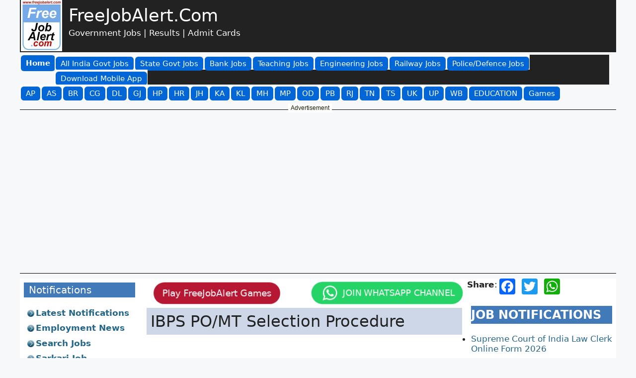

--- FILE ---
content_type: text/html; charset=UTF-8
request_url: https://www.freejobalert.com/ibps-po-selection-procedure/25179/
body_size: 24562
content:
<!doctype html>
<html lang="en-US">
<head>
    <meta charset="UTF-8">
    <link rel="profile" href="https://gmpg.org/xfn/11">
    <meta name='robots' content='index, follow' />
    <meta name="viewport" content="width=device-width, initial-scale=1">
    <title>IBPS PO/MT Selection Procedure</title>
    <meta property="category" content="News" />
    <meta name="description" content="IBPS PO/MT, Selection of candidates will be done based on Online Examination in two phases, preliminary &amp;amp; main, Common Interview." />
    <link rel="canonical" href="https://www.freejobalert.com/ibps-po-selection-procedure/25179/" />
    <meta name="copyright" content="FreeJobAlert" />
    <meta itemprop="name" content="IBPS PO/MT Selection Procedure" />
    <meta itemprop="description" content="IBPS PO/MT, Selection of candidates will be done based on Online Examination in two phases, preliminary &amp;amp; main, Common Interview." />
    <link rel="shortcut icon" type="image/x-icon" href="https://www.freejobalert.com/freejobalert-icon.png" />
    <meta property="og:locale" content="en_US" />
    <meta property="og:type" content="article" />
    <meta property="og:title" content="IBPS PO/MT Selection Procedure" />
    <meta property="og:description" content="IBPS PO/MT, Selection of candidates will be done based on Online Examination in two phases, preliminary &amp;amp; main, Common Interview." />
    <meta property="og:url" content="https://www.freejobalert.com/ibps-po-selection-procedure/25179/" />
    <meta property="og:updated_time" content="2024-08-01T13:12:21+05:30" />
    <meta property="og:site_name" content="www.freejobalert.com" />
    <meta property="article:published_time" content="2024-08-01T13:09:10+05:30" />
    <meta property="article:modified_time" content="2024-08-01T13:12:21+05:30" />
        <meta name="twitter:card" content="summary_large_image" />
    <meta name="twitter:label2" content="Est. reading time" />
    <meta name="twitter:data2" content="3 minutes" />
    <meta property="article:section" content="News" />
    <link rel="alternate" type="application/rss+xml" title="News Feed" href="https://www.freejobalert.com/feed/" />
        <link rel="preconnect" href="https://www.googletagmanager.com" crossorigin="anonymous"/>
    <link rel="preconnect" href="https://securepubads.g.doubleclick.net" crossorigin="anonymous"/>
    <link rel="preconnect" href="https://pagead2.googlesyndication.com" crossorigin="anonymous"/>
    <link href="https://pagead2.googlesyndication.com" rel="dns-prefetch">
    <link rel="icon" type="image/x-icon" href="https://img2.freejobalert.com/common/favicon.ico" />
    <link rel="icon" type="image/png" sizes="192x192" href="https://img2.freejobalert.com/common/fja-favicon-192x192.png" />
    <link rel="apple-touch-icon" sizes="180x180" href="https://img2.freejobalert.com/common/apple-touch-icon.png" />
    <script type="application/ld+json">
{
    "@context": "http://schema.org",
    "@type": "BreadcrumbList",
    "itemListElement": [
        {
            "@type": "ListItem",
            "position": 1,
            "item": {
                "@id": "https://www.freejobalert.com/",
                "name": "FreeJobAlert"
            }
        },
        {
            "@type": "ListItem",
            "position": 2,
            "item": {
                "@id": "https://www.freejobalert.com/search-jobs/",
                "name": "Search Jobs"
            }
        },
    {
        "@type": "ListItem",
        "name": "IBPS PO/MT Selection Procedure",
        "position": 3,
        "item": {
            "@id": "https://www.freejobalert.com/ibps-po-selection-procedure/25179/",
            "name": "IBPS PO/MT Selection Procedure"
        }
    }
    ]
}
</script><script type="application/ld+json">
{
    "@context": "https://schema.org",
    "@graph": [
        {
            "@type": "Organization",
            "@id": "https://www.freejobalert.com/#organization",
            "url": "https://www.freejobalert.com/",
            "name": "FreeJobAlert.Com",
            "sameAs": []
        },
        {
            "@type": "WebSite",
            "@id": "https://www.freejobalert.com/#website",
            "url": "https://www.freejobalert.com/",
            "name": "FreeJobAlert.Com",
            "publisher": {"@id": "https://www.freejobalert.com/#organization"},
            "potentialAction": {
                "@type": "SearchAction",
                "target": "https://www.freejobalert.com/search_gcse/?q={search_term_string}",
                "query-input": "required name=search_term_string"
            }
        },
        {
            "@type": "WebPage",
            "@id": "https://www.freejobalert.com/ibps-po-selection-procedure/25179/#webpage",
            "url": "https://www.freejobalert.com/ibps-po-selection-procedure/25179/",
            "inLanguage": "en-US",
            "name": "IBPS PO/MT Selection Procedure",
            "isPartOf": {"@id": "https://www.freejobalert.com/#website"},
            "breadcrumb": {"@id": "https://www.freejobalert.com/ibps-po-selection-procedure/25179/#breadcrumblist"},
            "description": "IBPS PO/MT, Selection of candidates will be done based on Online Examination in two phases, preliminary & main, Common Interview.",
            "datePublished": "2024-08-01T13:09:10+05:30",
            "dateModified": "2024-08-01T13:12:21+05:30"
        },
        {
            "@type": "BreadcrumbList",
            "@id": "https://www.freejobalert.com/ibps-po-selection-procedure/25179/#breadcrumblist",
            "itemListElement": [
                {
                    "@type": "ListItem",
                    "position": 1,
                    "item": {
                        "@type": "WebPage",
                        "@id": "https://www.freejobalert.com/",
                        "url": "https://www.freejobalert.com/",
                        "name": "FreeJobAlert.Com : Free job alerts Government, Bank Jobs and All"
                    }
                },
                {
                    "@type": "ListItem",
                    "position": 2,
                    "item": {
                        "@type": "WebPage",
                        "@id": "https://www.freejobalert.com/ibps-po-selection-procedure/25179/",
                        "url": "https://www.freejobalert.com/ibps-po-selection-procedure/25179/",
                        "name": "IBPS PO/MT Selection Procedure"
                    }
                }
            ]
        }
    ]
}
</script><script type="application/ld+json">
{
    "@context": "https://schema.org",
    "@type": "Article",
    "mainEntityOfPage": {
        "@type": "WebPage",
        "@id": "https://www.freejobalert.com/ibps-po-selection-procedure/25179/"
    },
    "headline": "IBPS PO/MT Selection Procedure",
    "description": "IBPS PO/MT, Selection of candidates will be done based on Online Examination in two phases, preliminary & main, Common Interview.",
    "image": "",
    "author": {
        "@type": "Organization",
        "name": "Free Job Alert",
        "url": "https://www.freejobalert.com/"
    },
    "publisher": {
        "@type": "Organization",
        "name": "FreeJobAlert.Com",
        "logo": {
            "@type": "ImageObject",
            "url": "https://img2.freejobalert.com/common/schema_logo.png"
        }
    },
    "datePublished": "2024-08-01T13:09:10+05:30",
    "dateModified": "2024-08-01T13:12:21+05:30"
}
</script>    
<!--    <script data-cfasync="false">(function(v,d,o,ai){ai=d.createElement('script');ai.defer=true;ai.async=true;ai.src=v.location.protocol+o;d.head.appendChild(ai);})(window, document, '//a.vdo.ai/core/v-freejobalert/vdo.ai.js');</script>
-->
    <style>
    :root {
    --contrast: #222222;
    --contrast-2: #575760;
    --contrast-3: #b2b2be;
    --base: #f0f0f0;
    --base-2: #f7f8f9;
    --base-3: #ffffff;
    --accent: #1e73be;
}
html {
    font-family: sans-serif;
    -webkit-text-size-adjust: 100%;
    -ms-text-size-adjust: 100%;
    -webkit-font-smoothing: antialiased;
    -moz-osx-font-smoothing: grayscale;
}
body, button, input, select, textarea {
    font-family: -apple-system, system-ui, BlinkMacSystemFont, "Segoe UI", Helvetica, Arial, sans-serif, "Apple Color Emoji", "Segoe UI Emoji", "Segoe UI Symbol";
    font-weight: 400;
    text-transform: none;
    font-size: 17px;
    line-height: 1.5;
    margin: 0;
}
    .gb-container-e4cf6f07 {
    max-width: 1200px;
    margin-left: auto;
    margin-right: auto;
    background-color: var(--contrast);
    }
    .gb-container-e4cf6f07 > .gb-inside-container {
    padding-left: 2px;
    max-width: 1200px;
    margin-left: auto;
    margin-right: auto;
    }
    .gb-grid-wrapper > .gb-grid-column > .gb-container {
    display: flex;
    flex-direction: column;
    height: 100%;
    }
    .gb-grid-wrapper {
    display: flex;
    flex-wrap: wrap;
    }
    .gb-grid-column {
    box-sizing: border-box;
    }
    .gb-grid-wrapper > .gb-grid-column-61363edd {
    width: 8%;
    }
    .gb-grid-wrapper > .gb-grid-column-c8d1e717 {
    width: 50%;
    }
   h2.gb-headline-9c80a369 {
    color: var(--base-3);
    margin-top: 10px;
    margin-bottom: 2px;
    font-size: 35px;
   }
   h2.gb-headline-9c80a369 a {
    color: var(--base-3);
   }
   p.gb-headline-9a017f2c {
    color: var(--base-3);
    margin-bottom: 1.5em;
    margin-top: 0;
   }
   .gb-grid-wrapper .wp-block-image {
    margin-bottom: 0;
   }
   .size-auto, .size-full, .size-large, .size-medium, .size-thumbnail {
    max-width: 100%;
    height: auto;
    }
   .wp-block-image {
     margin: 0 0 1em;
    }
    .gb-container .wp-block-image img {
    vertical-align: middle;
    }
    .wp-block-image img {
    height: auto;
    max-width: 100%;
    }
   a { text-decoration: none; }
   h2 {
    font-size: 35px;
    margin-bottom: 20px;
    line-height: 1.2em;
    font-weight: 400;
    text-transform: none;
   }
   
@media (max-width: 1024px) {
    .gb-grid-wrapper > .gb-grid-column-61363edd {
        width: 13%;
    }
}
@media only screen and (max-width: 991px) {
    .gb-grid-wrapper > .gb-grid-column-61363edd {
        width: 60px;
        margin-right: 10px;
    }
}
@media only screen and (max-width: 991px) {
    .gb-container.gb-container-61363edd figure.wp-block-image.size-large.is-resized a {
        display: block;
    }
}
@media only screen and (max-width: 991px) {
    .gb-container.gb-container-61363edd figure.wp-block-image.size-large.is-resized a {
        display: block;
    }
}
@media only screen and (max-width: 991px) {
    h2.gb-headline-9c80a369 {
        margin: 0;
    }
}
@media (max-width: 767px) {
    h2.gb-headline-9c80a369 {
        font-size: 30px;
    }
}
@media only screen and (max-width: 991px) {
    p.gb-headline.gb-headline-9a017f2c.gb-headline-text {
        display: none;
    }
}
@media (max-width: 767px) {
    .gb-container-c8d1e717 > .gb-inside-container {
        padding-left: 5px;
    }
}
@media only screen and (max-width: 991px) {
    .gb-grid-wrapper > .gb-grid-column-c8d1e717 {
        width: auto;
    }
}

@media (max-width: 767px) {
    .gb-grid-wrapper > .gb-grid-column-c8d1e717 {
        width: 75%;
    }
}
@media (max-width: 1024px) {
    .gb-grid-wrapper > .gb-grid-column-c8d1e717 {
        width: 50%;
    }
}
@media only screen and (max-width: 991px) {
    .gb-grid-wrapper.gb-grid-wrapper-e58202b1 {
        align-items: center;
        padding: 10px 10px 10px 5px;
    }
}

.gb-container-d83f0a03 > .gb-inside-container {
    max-width: 1200px;
    margin-left: auto;
    margin-right: auto;
}
.gb-grid-wrapper.gb-grid-wrapper-5582d247 {
    padding: 5px 0 0;
}
@media only screen and (max-width: 991px) {
    .gb-grid-wrapper.gb-grid-wrapper-5582d247 .gb-grid-column:last-child {
        margin-right: 0;
    }
}
.gb-grid-wrapper > .gb-grid-column-229642b3 {
    width: 70px;
    flex-shrink: 0;
}
.gb-button-wrapper {
    display: flex;
    flex-wrap: wrap;
    align-items: flex-start;
    justify-content: flex-start;
    clear: both;
}
.gb-button-wrapper a.gb-button-65a79012, .gb-button-wrapper a.gb-button-65a79012:visited {
    background-color: #0366d6;
    color: #ffffff;
    padding: 5px 10px;
}
.gb-button-wrapper .gb-button-mhbutton, .gb-button-wrapper .gb-button-mhbutton:visited {
    background-color: #0366d6;
    color: #ffffff;
    font-size: 15px;
    font-weight: 600;
    padding: 5px 10px;
    border-radius: 6px;
    margin: 1px 1px 1px 2px;
}
.gb-button-wrapper .gb-button {
    display: inline-flex;
    align-items: center;
    justify-content: center;
    text-align: center;
    text-decoration: none;
    transition: .2s background-color ease-in-out, .2s color ease-in-out, .2s border-color ease-in-out, .2s opacity ease-in-out, .2s box-shadow ease-in-out;
}
.gb-button-wrapper a.gb-button-65a79012:hover, .gb-button-wrapper a.gb-button-65a79012:active, .gb-button-wrapper a.gb-button-65a79012:focus {
    background-color: #222222;
    color: #ffffff;
}
.gb-grid-wrapper > .gb-grid-column-2fb9cbc6 {
    width: calc(100% - 70px);
}
.wp-container-2 {
    display: flex;
    gap: 0.5em;
    flex-wrap: wrap;
    align-items: center;
}
.wp-block-navigation {
    position: relative;
    --navigation-layout-justification-setting: flex-start;
    --navigation-layout-direction: row;
    --navigation-layout-wrap: wrap;
    --navigation-layout-justify: flex-start;
    --navigation-layout-align: center;
}
@media (min-width: 992px) {
    .wp-block-navigation__responsive-container-open:not(.always-shown) {
        display: none;
    }
}
.wp-container-2 > * {
    margin: 0;
}
.wp-block-navigation__responsive-container-close svg, .wp-block-navigation__responsive-container-open svg {
    fill: #222;
    pointer-events: none;
    display: block;
    width: 24px;
    height: 24px;
}
@media (min-width: 992px) {
    .wp-block-navigation__responsive-container:not(.hidden-by-default):not(.is-menu-open) {
        display: block;
        width: 100%;
        position: relative;
        z-index: auto;
        background-color: var(--contrast);
    }
    .wp-block-navigation__responsive-container:not(.hidden-by-default):not(.is-menu-open) .wp-block-navigation__responsive-container-content {
        display: flex;
        flex-direction: row;
        flex-wrap: wrap;
        padding-top: 0;
    }
    .wp-block-navigation__responsive-container:not(.hidden-by-default):not(.is-menu-open) .wp-block-navigation__container {
        display: flex;
        flex-direction: row;
        flex-wrap: wrap;
    }
}
.wp-block-navigation__responsive-container:not(.is-menu-open.is-menu-open) {
    color: inherit !important;
    background-color: inherit !important;
}
.wp-block-navigation__responsive-container {
    display: none;
    position: fixed;
    top: 0;
    left: 0;
    right: 0;
    bottom: 0;
}
@media (min-width: 992px) {
    .wp-block-navigation__responsive-container:not(.hidden-by-default):not(.is-menu-open) .wp-block-navigation__responsive-container-close {
        display: none;
    }
}
.wp-block-navigation__responsive-container .wp-block-navigation__responsive-container-content {
    display: flex;
    flex-wrap: var(--navigation-layout-wrap, wrap);
    flex-direction: var(--navigation-layout-direction, initial);
    justify-content: var(--navigation-layout-justify, initial);
    align-items: var(--navigation-layout-align, initial);
}
.wp-block-navigation__container:only-child, .wp-block-page-list:only-child {
    flex-grow: 1;
}

.wp-block-navigation ul, .wp-block-navigation ul li {
    list-style: none;
    padding: 0;
}
.wp-block-navigation ul {
    margin-top: 0;
    margin-bottom: 0;
    margin-left: 0;
    padding-left: 0;
}
.wp-block-navigation .wp-block-navigation-item {
    background-color: #fff;
}

.wp-block-navigation .wp-block-navigation-item {
    display: flex;
    align-items: center;
    position: relative;
}
.wp-block-navigation ul, .wp-block-navigation ul li {
    list-style: none;
    padding: 0;
}
.wp-block-navigation .wp-block-navigation-item__content {
    margin: 5px 0 0;
    color: #fff;
    display: block;
    padding: 0;
}
.wp-block-navigation__container {
    display: flex;
    flex-wrap: var(--navigation-layout-wrap, wrap);
    flex-direction: var(--navigation-layout-direction, initial);
    justify-content: var(--navigation-layout-justify, initial);
    align-items: var(--navigation-layout-align, initial);
    list-style: none;
    margin: 0;
    padding-left: 0;
}
.first-nav .wp-block-navigation-item__label, .second-nav .wp-block-navigation-item__label, .third-nav .wp-block-navigation-item__label {
    background-color: #0366d6;
    color: #fff;
    font-size: 15px;
    font-weight: 500;
    padding: 5px 10px;
    border-radius: 6px;
    margin: 1px 1px 1px 2px;
}
.wp-block-navigation .wp-block-navigation-item__label {
    word-break: normal;
    overflow-wrap: break-word;
}
@media (min-width: 1025px) {
    .hide-on-desktop {
        display: none !important;
    }
}
h2.gb-headline-9c80a369 a:hover {
  text-decoration: underline;
}

.wp-block-navigation ul, .wp-block-navigation ul li a { text-decoration: none; }
li.wp-block-navigation-item a:hover {
  text-decoration: underline;
  text-decoration-color: var(--contrast); 
}
/**mobile**/
.gb-grid-column.gb-grid-column-f5e9c993 {
    width: auto;
    margin-right: 15px;
    margin-bottom: 15px;
}
.gb-button-wrapper a.gb-button-30796955, .gb-button-wrapper a.gb-button-30796955:visited {
    padding: 6px;
    font-size: 15px;
    font-weight: 500;
    border-radius: 15px;
}

.gb-button-wrapper a.gb-button-30796955, .gb-button-wrapper a.gb-button-30796955:visited {
    background-color: #0366d6;
    color: #ffffff;
}
.gb-button-wrapper a.gb-button-8dec7d09, .gb-button-wrapper a.gb-button-8dec7d09:visited {
    padding: 7px;
    font-size: 15px;
    font-weight: 500;
    border-radius: 15px;
}

.gb-button-wrapper a.gb-button-8dec7d09, .gb-button-wrapper a.gb-button-8dec7d09:visited {
    background-color: #0366d6;
    color: #ffffff;
}
@media only screen and (max-width: 991px) {
    .wp-block-navigation__responsive-container-open {
        font-size: 15px;
        font-weight: 600;
        padding: 5px 10px;
        border-radius: 6px;
        margin: 1px 1px 1px 2px;
        background-color: #0366d6;
        color: #ffffff;
    }
}
.wp-block-navigation__responsive-container-close, .wp-block-navigation__responsive-container-open {
    vertical-align: middle;
    cursor: pointer;
    color: #ffffff;
    border: none;
}
.wp-block-navigation__responsive-container-open {
    display: flex;
}
@media only screen and (max-width: 991px) {
    .gb-grid-wrapper.gb-grid-wrapper-5582d247 {
        display: flex;
        align-items: center;
        padding-bottom: 5px;
        padding-left: 5px;
    }
}
@media only screen and (max-width: 991px) {
    .gb-grid-wrapper.gb-grid-wrapper-5582d247 .gb-grid-column {
        width: auto;
        margin: 0 15px 0 0;
    }
}
.gb-grid-wrapper > .gb-grid-column-2fb9cbc6 {
    width: calc(100% - 70px);
}

@media (max-width: 767px) {
    .gb-grid-wrapper > .gb-grid-column-2fb9cbc6 {
        width: 25%;
    }
}
@media (max-width: 1024px) {
    .gb-grid-wrapper > .gb-grid-column-2fb9cbc6 {
        width: 90%;
    }
}
.gb-grid-wrapper > .gb-grid-column-2fb9cbc6 {
    width: 93%;
}
@media only screen and (max-width: 991px) {
    .wp-block-navigation__responsive-container-open svg {
        display: none;
    }
}
@media (max-width: 991px) {
    .first-nav .wp-block-navigation__responsive-container-open:after {
        content: "Main \25BC";
    }
    .second-nav .wp-block-navigation__responsive-container-open:after {
        content: "States \25BC";
    }
    .third-nav .wp-block-navigation__responsive-container-open:after {
        content: "Latest \25BC";
    }
}
.wp-block-navigation__responsive-close {
    width: 100%;
}
.wp-container-4 {
    display: flex;
    gap: 0.5em;
    flex-wrap: wrap;
    align-items: center;
}
.wp-container-6 {
    display: flex;
    gap: 0.5em;
    flex-wrap: wrap;
    align-items: center;
}
.gb-button-wrapper a.gb-button-30796955:hover, .gb-button-wrapper a.gb-button-30796955:active, .gb-button-wrapper a.gb-button-30796955:focus {
    background-color: #222222;
    color: #ffffff;
}
button:hover, html input[type="button"]:hover, input[type="reset"]:hover, input[type="submit"]:hover, a.button:hover, button:focus, html input[type="button"]:focus, input[type="reset"]:focus, input[type="submit"]:focus, a.button:focus, a.wp-block-button__link:not(.has-background):active, a.wp-block-button__link:not(.has-background):focus, a.wp-block-button__link:not(.has-background):hover {
    color: #ffffff;
    background-color: #3f4047;
}

.wp-block-navigation__responsive-dialog {
    position: relative;
}

.first-nav .wp-block-navigation__responsive-container-close, .second-nav .wp-block-navigation__responsive-container-close, .third-nav .wp-block-navigation__responsive-container-close {
    left: 0;
}/*
.wp-block-navigation__responsive-container-close, .wp-block-navigation__responsive-container-open {
    vertical-align: middle;
    cursor: pointer;
    color: #ffffff;
    background: transparent;
    border: none;
    margin: 0;
    padding: 0;
}*/
.wp-block-navigation__responsive-container.is-menu-open .wp-block-navigation__responsive-container-content .wp-block-navigation-item, .wp-block-navigation__responsive-container.is-menu-open .wp-block-navigation__responsive-container-content .wp-block-navigation__container, .wp-block-navigation__responsive-container.is-menu-open .wp-block-navigation__responsive-container-content .wp-block-page-list {
    display: flex;
    flex-direction: column;
    align-items: var(--navigation-layout-justification-setting, initial);
}
.wp-block-navigation__responsive-container.is-menu-open .wp-block-navigation__responsive-container-content .wp-block-navigation-item__content {
    padding: 0;
}
.wp-block-navigation:not(.has-background) .wp-block-navigation__responsive-container.is-menu-open {
    background-color: #fff;
    color: #000;
}
.wp-block-navigation__responsive-container.is-menu-open {
    display: flex;
    flex-direction: column;
    background-color: inherit;
    padding: 2rem;
    overflow: auto;
    z-index: 100000;
}

.wp-block-navigation__responsive-container.is-menu-open .wp-block-navigation__responsive-container-content {
    padding-top: calc(2rem + 24px);
    overflow: visible;
    display: flex;
    flex-direction: column;
    flex-wrap: nowrap;
    align-items: var(--navigation-layout-justification-setting, inherit);
}
.wp-block-navigation__responsive-container.is-menu-open .wp-block-navigation__responsive-container-content .wp-block-navigation__container, .wp-block-navigation__responsive-container.is-menu-open .wp-block-navigation__responsive-container-content .wp-block-navigation__submenu-container {
    gap: 0.5em;
}
@media only screen and (max-width: 991px) {
    .gb-container.gb-container-a4a07d85 li.wp-block-navigation-item.wp-block-navigation-link:nth-child(1) a span, .gb-container.gb-container-a4a07d85 li.wp-block-navigation-item.wp-block-navigation-link:nth-child(20) a span, .gb-container.gb-container-a4a07d85 li.wp-block-navigation-item.wp-block-navigation-link:nth-child(28) a span {
        background: transparent !important;
        color: #000;
        font-weight: bold;
        padding: 0;
    }
}.grid-container {
    margin-left: auto;
    margin-right: auto;
    max-width: 1200px;
}
.site-footer {
    margin-bottom: 100px !important;
}
.inside-site-info, footer.site-info {
    border-radius: 0 0 30px 30px !important;
}
.site-info {
    background-color: var(--base-3);
}
.site-info {
    text-align: center;
    font-size: 15px;
}
.inside-site-info {
    margin-top: 10px;
    background-color: #cdd6e6;
}
.inside-site-info, footer.site-info {
    border-radius: 0 0 30px 30px !important;
}
.inside-site-info {
    display: flex;
    align-items: center;
    justify-content: center;
    padding: 20px 40px;
}
.copyright-bar p {
    margin-bottom: 1.5em;
    margin-top: 0;
}
.inside-site-info a {
    color: #222222 !important;
}
.copyright-bar a { text-decoration: none;} .copyright-bar a:hover {text-decoration: underline;}
@media (max-width: 768px) {
    .inside-site-info {
        padding-right: 30px;
        padding-left: 30px;
    }
}    .gb-grid-wrapper.gb-grid-wrapper-5582d247 {
       padding: 5px 0 10px;
    }
    </style>
    <style>
/**ad css**/
.ad_web_intertital {
    display: none;
}
.mob_btm_sticky_ad {display:none;}
@media only screen and (max-width:767px){
    .mob_btm_sticky_ad {display: inline-block;text-align:center;border-top: 1px #dedede solid;background: #fff;}
    .gb-container-89c1a812 {margin-bottom: 10px;}
}
.desk_btm_sticky_ad {display: inline-block;text-align:center;border-top: 1px #dedede solid;background: #fff;}
@media only screen and (max-width: 767px) {
	.desk_btm_sticky_ad {display: none;}
}

.bottom_subscribe {
    position: fixed;
    bottom: 0;
    width: 100%;
	max-width: 100% !important;
	margin-bottom: 0 !important;
    text-align: center;
    min-height: 100px;
    box-shadow: 0px -4px 3px rgb(50 50 50 / 12%);
}
.ad_div{
    text-align: center;
    width: 100%;
    margin: 10px auto;
    max-width: 1200px;
    position: relative;
    min-height: 330px;
}
.linestyle {
    border-style: solid;
    border-color: #000;
    border-width: 1px 0;
    padding-top: 13px;
    padding-bottom: 15px;
}
.adsbygoogle {
    display: block;
    width: 100%;
    position: relative;
}
@media only screen and (max-width:600px){.ad-title {margin: 0 25%;} .ad-title1 {margin: 0 40%;width: 20%;} .mob_nav{margin: 10px 0;}}
@media only screen and (min-width:600px){.ad-title {left:35%;} .ad-title1 {left:45%;}}
.ad-title,.ad-title1 {
    color: #191701;
    position: absolute;
    top: -13px;
    white-space: nowrap;
    background-color: white;
    padding: 0 5px;
    font-size: 12px;
font-family: "Nunito Sans", sans-serif;
}
#fixedad {display: block;text-align: center;margin: 15px 0 0 0;}
.desk-ad-observe {margin: 15px 0 30px 0;}
.mob_ad {display: none;}
.desk-ad {display: inline-block;text-align: center;margin: 15px 0 0 0;width: 100%;}
@media only screen and (max-width:767px){
   .mob_ad {display: inline-block;text-align: center;margin: 15px 0 0 0;width: 100%;}
   .desk-ad {display: none;}
}
.cnx-main-container {margin: 0 auto;}
#cnxadDiv {min-height: 340px;}
@media only screen and (max-width:767px){
 #cnxadDiv {min-height: 220px;}
}
cnx.cnx-content-wrapper { transform: translate(-30px, -110px) !important; }
#fixedad {
    display: block;
    text-align: center;
    margin: 15px 0 0 0;
}
    /**body css**/
body {
    background-color: var(--base-2);
    color: var(--contrast);
}
*, ::after, ::before {
    box-sizing: border-box;
}
.grid-container {
    margin-left: auto;
    margin-right: auto;
    max-width: 1200px;
}
.contained-content.one-container .site-content, .contained-content.separate-containers .inside-article {
    padding: 0;
}
.site-content {
    display: flex;
    background-color: #fff;
}
.site-content {
    display: flex;
    /*flex-direction: column;
    align-items: stretch;*/
}
.entry-header, .site-content {
    word-wrap: break-word;
}
.site-content .content-area {
    width: 55%;
}
.one-container.both-sidebars .site-main {
    margin: 0px 10px 0px 15px;
}
.page-header, .sidebar .widget, .site-main>* {
    margin-bottom: 20px;
}
.both-left .is-left-sidebar, .both-sidebars .is-left-sidebar, .left-sidebar .sidebar {
    order: -10;
}
.is-left-sidebar {
    width: 20%;
}
div.inside-left-sidebar {
    height: 100%;
}
.widget-area .widget {
    padding: 8px;
}
.one-container.left-sidebar .site-main, .one-container.both-left .site-main {
    margin-left: 15px;
}
main {
    display: block;
}
.sidebar .widget {
    background-color: var(--base-3);
}
.gb-container-e9315893 > .gb-inside-container {
    max-width: 1200px;
    margin-left: auto;
    margin-right: auto;
}

@media (max-width: 768px) {
    .fj_notice {
        font-size: 13px;
    }
}

h4.gb-headline-82b4789c {
    font-size: 20px;
}

.sbheadline {
    color: var(--base-3);
    background-color: #4279b8;
    padding-left: 10px;
}
.footer-widgets .widget :last-child, .sidebar .widget :last-child {
    margin-bottom: 0;
}

.sblistitem {
    position: relative;
    z-index: 0;
    margin: 7px;
    font-weight: 600;
}
.gb-container-55c17bb6 > .gb-inside-container {
    max-width: 1200px;
    margin-left: auto;
    margin-right: auto;
}
.sblistitem ul {
    list-style-type: none;
    margin: 0;
    padding: 0;
}
.sblistitem ul li {
    padding: 1px 0 1px 17px;
    background-image: url(https://img2.freejobalert.com/common/BlockContentBullets.png);
    background-repeat: no-repeat;
    background-position: 0 4px;
    margin: 0.5em 0;
    line-height: 1.2em;
}

.widget ul li {
    list-style-type: none;
    position: relative;
    margin-bottom: .5em;
}
.sblistitem a:link {
    color: #246689;
}
a:hover, a:focus {
    text-decoration: underline;
}
.gb-grid-wrapper > .gb-grid-column-7e1cb84c {
    width: 100%;
}

.gb-grid-column {
    box-sizing: border-box;
}
.gb-grid-wrapper > .gb-grid-column > .gb-container {
    display: flex;
    flex-direction: column;
    height: 100%;
}
blockquote, body, dd, dl, dt, fieldset, figure, h1, h2, h3, h4, h5, h6, hr, html, iframe, legend, li, ol, p, pre, textarea, ul {
    margin: 0;
    padding: 0;
    border: 0;
}
h2 {
    /*font-size: 35px;*/
    margin-bottom: 20px;
    line-height: 1.2em;
    font-weight: 400;
    text-transform: none;
}
h3 {
    font-size: 29px;
    margin-bottom: 20px;
    line-height: 1.2em;
    font-weight: 400;
    text-transform: none;
}
h4, h5, h6 {
    margin-bottom: 20px;
    font-weight: normal;
}
.both-left .is-left-sidebar, .both-sidebars .is-left-sidebar, .left-sidebar .sidebar {
    order: -10;
}
div.inside-left-sidebar {
    height: 100%;
}
.gb-grid-wrapper > .gb-grid-column-ed83911a {
    width: 100%;
}
.gb-grid-wrapper > .gb-grid-column-2c33c8f0 {
    width: 100%;
}
@media (max-width: 768px) {
    .widget-area .widget {
        padding-top: 8px;
        padding-right: 8px;
        padding-bottom: 8px;
        padding-left: 8px;
    }
}
@media (max-width: 767px) {
    .gb-grid-wrapper > .gb-grid-column-ed83911a {
        width: 100%;
    }
}
@media (max-width: 767px) {
    .gb-grid-wrapper > .gb-grid-column-7e1cb84c {
        width: 100%;
    }
}
@media (max-width: 767px) {
    .gb-grid-wrapper > .gb-grid-column-2c33c8f0 {
        width: 100%;
    }
}
/**right sidebar**/
.both-right .is-right-sidebar, .both-sidebars .is-right-sidebar {
    order: 10;
}
.is-right-sidebar {
    width: 25%;
}
a:link {
    color: #000cff;
}
a:hover {
    color: red;
}
.a2a_kit, .a2a_menu, .a2a_modal, .a2a_overlay {
    -ms-touch-action: manipulation;
    touch-action: manipulation;
    outline: 0;
}
.addtoany_list {
    display: inline;
    line-height: 16px;
}
.addtoany_list.a2a_kit_size_32 a {
    font-size: 32px;
}
.a2a_kit a {
    cursor: pointer;
    transition: none;
}
.addtoany_list a, .widget .addtoany_list a {
    border: 0;
    box-shadow: none;
    display: inline-block;
    font-size: 16px;
    padding: 0 4px;
    vertical-align: middle;
}
.addtoany_list.a2a_kit_size_32 a:not(.addtoany_special_service)>span {
    height: 32px;
    line-height: 32px;
    width: 32px;
}
.addtoany_list a:not(.addtoany_special_service)>span {
    border-radius: 4px;
    display: inline-block;
    opacity: 1;
}
.a2a_kit .a2a_svg {
    background-repeat: repeat;
}
.addtoany_list a span {
    display: inline-block;
    float: none;
}
.a2a_svg {
    background-repeat: no-repeat;
    display: block;
    overflow: hidden;
    height: 32px;
    line-height: 32px;
    padding: 0;
    pointer-events: none;
    width: 32px;
}
.a2a_label {
    position: absolute !important;
    clip-path: polygon(0px 0px, 0px 0px, 0px 0px);
    -webkit-clip-path: polygon(0px 0px, 0px 0px, 0px 0px);
    overflow: hidden;
    height: 1px;
    width: 1px;
}
.gb-grid-wrapper > .gb-grid-column-164c4058, .gb-grid-wrapper > .gb-grid-column-6844e62b, .gb-grid-wrapper > .gb-grid-column-c5c8e35f, .gb-grid-wrapper > .gb-grid-column-e60c62bb, .gb-grid-wrapper > .gb-grid-column-19cdac5e, .gb-grid-wrapper > .gb-grid-column-2d37ba3a {
    width: 100%;
}
.rsbheadline {
    color: var(--base-3);
    background-color: #4279b8;
    margin-top: 10px;
}
.rsblistitem ul {
    margin: 0;
    padding: 0;
}
.rsblistitem ul li {
    margin: 0.5em 0;
    line-height: 1.2em;
    list-style-type: disc;
}
.gb-button-wrapper {
    display: flex;
    flex-wrap: wrap;
    align-items: flex-start;
    justify-content: flex-start;
    clear: both;
}
.gb-button-wrapper a.gb-button-2ca1ba8e, .gb-button-wrapper a.gb-button-2ca1ba8e:visited {
    background-color: #0366d6;
    color: #ffffff;
    padding: 15px 20px;
}
.gb-button-wrapper .gb-button {
    display: inline-flex;
    align-items: center;
    justify-content: center;
    text-align: center;
    text-decoration: none;
    transition: .2s background-color ease-in-out, .2s color ease-in-out, .2s border-color ease-in-out, .2s opacity ease-in-out, .2s box-shadow ease-in-out;
}
.mbtn {
    display: inline-block;
    color: #ffffff;
    background-color: #DF8B1B !important;
    border: none;
    padding: 5px 20px !important;
    margin: auto;
    cursor: pointer;
    position: relative;
    font-weight: 700;
    border-radius: 25px;
    margin-top: 10px;
}
.rsblistitem a:link {
    color: #246689;
}
h4 {
    font-size: 24px;
}
@media (max-width: 768px) {
    .is-left-sidebar.sidebar, .is-right-sidebar.sidebar {
        width: auto;
        order: initial;
    }
}
@media (max-width: 768px) {
    .site-content {
        flex-direction: column;
    }
}
@media (max-width: 768px) {
    .separate-containers .inside-article, .separate-containers .comments-area, .separate-containers .page-header, .separate-containers .paging-navigation, .one-container .site-content, .inside-page-header {
        padding: 10px 10px 30px 10px;
    }
}
/**center part**/
.gb-container-89c1a812 {
    margin-left: 5px;
    min-height: 45px;
}
h1.entry-title {
    background-color: #CED7E7;
    color: var(--contrast);
    font-size: 32px;
    padding: 8px;
}
.entry-title {
    margin-bottom: 0;
}
h1 {
    line-height: 1.2em;
    font-weight: 400;
    text-transform: none;
}
.entry-meta {
    color: var(--contrast-2);
}
.entry-meta {
    font-size: 85%;
    margin-top: .5em;
    line-height: 1.5;
}
.entry-content:not(:first-child), .entry-summary:not(:first-child), .page-content:not(:first-child) {
    margin-top: 2em;
}
.entry-content p {
    margin-bottom: 1.5em;
}
.entry-content table { table-layout: fixed; }
table {
    margin: 0 0 1.5em;
    width: 100%;
}
table {
    border-collapse: separate;
    border-spacing: 0;
    border-width: 1px 0 0 1px;
    margin: 0 0 1.5em;
    width: 100%;
}
table, td, th {
    border: 1px solid rgba(0, 0, 0, .1);
}
ol, ul {
    margin: 0 0 1.5em 3em;
}
blockquote, body, dd, dl, dt, fieldset, figure, h1, h2, h3, h4, h5, h6, hr, html, iframe, legend, li, ol, p, pre, textarea, ul {
    padding: 0;
    border: 0;
}
footer.entry-meta {
    margin-top: 2em;
}
.yarpp-related {
    margin-bottom: 1em;
    margin-top: 1em;
}
.yarpp-related h3 {
    font-size: 125%;
    font-weight: 700;
    margin: 0;
    padding: 0 0 5px;
    text-transform: capitalize;
    line-height: 1.2em;
}
.yarpp-related a {
    font-weight: 700;
    text-decoration: none;
}

@media (max-width: 768px) {
    .separate-containers .inside-article, .separate-containers .comments-area, .separate-containers .page-header, .separate-containers .paging-navigation, .one-container .site-content, .inside-page-header {
        padding: 10px 10px 30px 10px;
    }
}
@media (max-width: 768px) {
    .container .site-content .content-area {
        width: auto;
    }
}
@media (max-width: 768px) {
    body:not(.no-sidebar) #main {
        margin-bottom: 0;
    }
}
@media (max-width: 768px) {
    #main {
        margin-left: 0;
        margin-right: 0;
    }
}
img {
    height: auto;
    max-width: 100%;
}
/**scrolltotop**/
.generate-back-to-top {
    font-size: 20px;
    border-radius: 3px;
    position: fixed;
    bottom: 30px;
    right: 30px;
    line-height: 40px;
    width: 40px;
    text-align: center;
    z-index: 10;
    transition: opacity 300ms ease-in-out;
}
a.generate-back-to-top {
    background-color: rgba(0, 0, 0, 0.4);
    color: #ffffff;
}
.generate-back-to-top {
    bottom: 102px;
}
a {
    color: #000cff;
}
a:hover {
    color: red;
}
.entry-content h2 {
    line-height: 1.5;
    font-size: 17px;
    word-break: break-word;
    font-weight: 700;
}
table.qltpmnu {
    border: none;
    border-collapse: separate;
    border-spacing: 2px 2px;
}
table.qltpmnu td {
    width: 33.33%;
    border: none;
}
.qlink1, .qlink1 a, .qlink2, .qlink2 a, .qlink3, .qlink3 a, .qlink4, .qlink4 a, .qlink5, .qlink5 a, .qlink6, .qlink6 a, .qlink7, .qlink7 a, .qlink8, .qlink8 a, .qlink9, .qlink9 a {
    font-size: x-large;
    color: #fff;
    font-weight: 700;
}
.qlink1, .qlink1 a {
    background-color: #107986;
}
td, th {
    padding: 1px;
}
.qlink1 a, .qlink2 a, .qlink3 a, .qlink4 a, .qlink5 a, .qlink6 a, .qlink7 a, .qlink8 a, .qlink9 a {
    text-decoration: none;
}
@media screen and (min-width: 768px) {
    .qlsplt {
        display: block;
    }
}
.qlink2, .qlink2 a {
    background-color: #B2670E;
}
.qlink3, .qlink3 a {
    background-color: #0585B6;
}
.qlink4, .qlink4 a {
    background-color: #103ccf;
}
.qlink5, .qlink5 a {
    background-color: #868A08;
}
.qlink6, .qlink6 a {
    background-color: #BB0339;
}
.qlink7, .qlink7 a {
    background-color: #FB5E03;
}
.qlink8, .qlink8 a {
    background-color: #0080FF;
}
.qlink9, .qlink9 a {
    background-color: #B542DF;
}
@media (max-width: 768px) {
    .qlink1, .qlink1 a, .qlink2, .qlink2 a, .qlink3, .qlink3 a, .qlink4, .qlink4 a, .qlink5 a, .qlink6, .qlink6 a, .qlink7, .qlink7 a, .qlink8, .qlink8 a, .qlink9, .qlink9 a {
        font-size: 22px;
    }
}
.lsadcdiv table, .lsankdiv table, .lscutdiv table, .lselgbdiv table, .lsersdiv table, .lsexddiv table, .lsexptdiv table, .lsexwdiv table, .lsintrdiv table, .lsnewedupdiv table, .lsnewudiv table, .lsntsdiv table, .lsprprdiv table, .lsslpcdiv table, .lssylbdiv table, .lsupndiv table {
    width: 100%;
}
.lsadcts table tr:nth-child(1), .lsankts table tr:nth-child(1), .lscutts table tr:nth-child(1), .lselgbts table tr:nth-child(1), .lsersts table tr:nth-child(1), .lsexdts table tr:nth-child(1), .lsexptts table tr:nth-child(1), .lsexwdiv table tr:nth-child(1), .lsintrts table tr:nth-child(1), .lsnewedupts table tr:nth-child(1), .lsnewuts table tr:nth-child(1), .lsntsdiv table tr:nth-child(1), .lsprprts table tr:nth-child(1), .lsslpcts table tr:nth-child(1), .lssylbts table tr:nth-child(1), .lsupnts table tr:nth-child(1), .lswrmts table tr:nth-child(1) {
    background-color: #1b7186;
    color: #fff;
    font-weight: 700;
}
.lsadcts table td, .lsadcts table th, .lsankts table td, .lsankts table th, .lscutts table td, .lscutts table th, .lselgbts table td, .lselgbts table th, .lsersts table td, .lsersts table th, .lsexdts table td, .lsexdts table th, .lsexptts table td, .lsexptts table th, .lsintrts table td, .lsintrts table th, .lsnewedupts table td, .lsnewedupts table th, .lsnewuts table td, .lsnewuts table th, .lsntsdiv table th, .lsprprts table td, .lsprprts table th, .lsslpcts table td, .lsslpcts table th, .lssylbts table td, .lssylbts table th, .lsupndiv table td, .lsupndiv table th .lsntsdiv table td, .lswrmts table td, .lswrmts table th {
    border: 1px solid #000000;
}
@media (max-width: 768px) {
    table.qltpmnu td {
        width: 100%;
        margin: 0 0 3px;
        padding: 0;
    }
}
@media (max-width: 768px) {
    table.qltpmnu tr {
        display: flex;
        flex-wrap: wrap;
    }
}
@media (max-width: 768px) {
    .lsadcts table tr, .lsankts table tr, .lscutts table tr, .lselgbts table tr, .lsersts table tr, .lsexdts table tr, .lsexptts table tr, .lsexwdiv table tr, .lsntsdiv table tr, .lsprprts table tr, .lsslpcts table tr, .lssylbts table tr, table.lsintrbnktbl tr, table.lsintrbnktbl tr {
        display: flex;
        flex-wrap: wrap;
    }
}
@media (max-width: 768px) {
    .lsadcts tr, .lsankts tr, .lscutts tr, .lselgbts tr, .lsersts tr, .lsexdts tr, .lsexptts tr, .lsexwdiv table tr, .lsntsdiv tr, .lsprprts tr, .lsslpcts tr, .lssylbts tr, table.lsintrbnktbl tr, table.lswrmbnktbl tr {
        border-bottom: 1px solid black;
    }
}
@media (max-width: 768px) {
    .lsadcts table td, .lsadcts table th, .lsankts table td, .lsankts table th, .lscutts table td, .lscutts table th, .lselgbts table td, .lselgbts table th, .lsersts table td, .lsersts table th, .lsexptts table td, .lsexptts table th, .lsntsdiv table td, .lsntsdiv table th, .lsprprts table td, .lsprprts table th, .lsslpcts table td, .lsslpcts table th, .lssylbts table td, .lssylbts table th, table.lsintrbnktbl td, table.lsintrbnktbl th, table.lswrmbnktbl td, table.lswrmbnktbl th {
        width: 50%;
        border: 1px solid #d2e2e6;
    }
}
@media (max-width: 768px) {
    .lsadcts table tr:nth-child(even), .lsankts table tr:nth-child(even), .lscutts table tr:nth-child(even), .lselgbts table tr:nth-child(even), .lsersts table tr:nth-child(even), .lsexdts table tr:nth-child(even), .lsexptts table tr:nth-child(even), .lsexwdiv table tr:nth-child(even), .lsntsdiv table tr:nth-child(even), .lsprprts table tr:nth-child(even), .lsslpcts table tr:nth-child(even), .lssylbts table tr:nth-child(even), table.lsintrbnktbl tr:nth-child(even), table.lswrmbnktbl tr:nth-child(even) {
        background-color: #F4F6DB;
    }
}
.post-date {
    color: #333333;
}
.games-buttons-row {
  display: flex;
  justify-content: space-between;
  align-items: center;
  flex-wrap: wrap;
}

.whatsapp-button-container {
  display: flex;
  align-items: center;
  justify-content: center;
  margin: 0.5em 0.5em 0.5em 0;
}
.join-play-games-container {
  display: flex;
  align-items: center;
}

/* Adjustments for mobile */
@media (max-width: 767px) {
  .games-buttons-row {
    flex-direction: column;
    align-items: center;
  }
  
  .join-play-games-container,
  .whatsapp-button-container {
    justify-content: center;
    width: 100%;
  }
  .whatsapp-button-container{
      margin: 0.5em 0 0.5em 0;
  }
}
.whatsapp-btn {
    background: #25d366;
    display: inline-flex;
    align-items: center;
    justify-content: center;
    font-size: 1rem;
    text-decoration: none;
    padding: 1px 15px;
    border-radius: 50px;
    flex-shrink: 0;
    transition: all 0.3s ease-in-out;
    color: white !important;
}
.whatsapp-btn svg {
    margin-right: 5px;
}
.whatsapp-ico {
    fill: white;
    width: 40px;
    height: 40px;
    background-color: #25d366;
}
.animatic-button {
    animation: zoomInOut 1.5s infinite;
}

@keyframes zoomInOut {
    0%, 100% {
        transform: scale(1);
    }
    50% {
        transform: scale(1.1);
    }
}

.join-play-games-btn {
  text-decoration: none;
}

/* Text container */
.btn-text {
  display: flex;
  margin: 0 0 0 1em;
}

/* Main styled span */
.btn-title {
  background-color: #b00421eb;
  color: #fff;
  font-size: 17px;
  padding: 8px 16px;
  border-radius: 20px;
  text-align: center;
  display: inline-block;
  white-space: nowrap;
}
.mobile-app{
    display:none;
}
@media (max-width: 767px){
   .mobile-app{
    display:block;
} 
.btn-text {
  display: flex;
  justify-content: center;
  align-items: center;
  margin-top: 0.5em;
}
}
p.gb-headline.gb-headline-d7566217.gb-headline-text.mobile-app {
    text-align: center;
    margin: 0;
}
a .btn-title:hover{
    text-decoration: underline;
}
 </style>
</head>
<body class="post-template-default single single-post postid-1102806 single-format-standard wp-embed-responsive both-sidebars nav-below-header one-container header-aligned-left dropdown-hover" itemtype="https://schema.org/Blog" itemscope>

<div class="gb-container gb-container-e4cf6f07">
    <div class="gb-inside-container">
     <div class="gb-grid-wrapper gb-grid-wrapper-e58202b1">
         
        <div class="gb-grid-column gb-grid-column-61363edd">
          <div class="gb-container gb-container-61363edd">
              <div class="gb-inside-container">
                  <figure class="wp-block-image size-large is-resized">
                    <a href="https://www.freejobalert.com/"><img loading="lazy" src="https://img2.freejobalert.com/common/logo.jpg" alt="FreeJobAlert" width="83" height="103" style="max-width: 100%; height: auto;"></a>
                  </figure>
              </div>
         </div>
       </div>

       <div class="gb-grid-column gb-grid-column-c8d1e717">
           <div class="gb-container gb-container-c8d1e717">
               <div class="gb-inside-container">
                  <h2 class="gb-headline gb-headline-9c80a369 gb-headline-text"><a href="https://www.freejobalert.com/">FreeJobAlert.Com</a></h2>
                  <p class="gb-headline gb-headline-9a017f2c gb-headline-text">Government Jobs | Results | Admit Cards</p>
               </div>
           </div>
       </div>
       
    </div>
  </div>
</div>

<div class="gb-container gb-container-d83f0a03">
    <div class="gb-inside-container">
        <div class="gb-grid-wrapper gb-grid-wrapper-5582d247">
            
            <div class="gb-grid-column gb-grid-column-229642b3">
                <div class="gb-container gb-container-229642b3">
                    <div class="gb-inside-container">
                       <div class="gb-button-wrapper gb-button-wrapper-8b097f23">
                          <a class="gb-button gb-button-65a79012 gb-button-text gb-button-mhbutton" href="https://www.freejobalert.com/">Home</a>
                       </div>
                    </div>
                </div>
            </div>

           <div class="gb-grid-column gb-grid-column-2fb9cbc6">
              <div class="gb-container gb-container-2fb9cbc6">
                <div class="gb-inside-container">
                    
                  <nav class="wp-container-2 is-responsive first-nav gb-button-mhbutton wp-block-navigation" aria-label="Main">
                      <button aria-haspopup="true" aria-label="Open menu" class="wp-block-navigation__responsive-container-open" data-micromodal-trigger="modal-1">
                          <svg width="24" height="24" xmlns="http://www.w3.org/2000/svg" viewBox="0 0 24 24" aria-hidden="true" focusable="false"><rect x="4" y="7.5" width="16" height="1.5"></rect><rect x="4" y="15" width="16" height="1.5"></rect></svg>
                       </button>
			           <div class="wp-block-navigation__responsive-container  " style="" id="modal-1">
				                 <div class="wp-block-navigation__responsive-close" tabindex="-1" data-micromodal-close="">
					                  <div class="wp-block-navigation__responsive-dialog" aria-label="Menu">
						               	<button aria-label="Close menu" data-micromodal-close="" class="wp-block-navigation__responsive-container-close">
						               	    <svg xmlns="http://www.w3.org/2000/svg" viewBox="0 0 24 24" width="24" height="24" aria-hidden="true" focusable="false"><path d="M13 11.8l6.1-6.3-1-1-6.1 6.2-6.1-6.2-1 1 6.1 6.3-6.5 6.7 1 1 6.5-6.6 6.5 6.6 1-1z"></path></svg>
						               	</button>
						                <div class="wp-block-navigation__responsive-container-content" id="modal-1-content">
						                  <ul class="wp-block-navigation__container"><li class=" wp-block-navigation-item wp-block-navigation-link"><a class="wp-block-navigation-item__content" href="https://www.freejobalert.com/government-jobs/"><span class="wp-block-navigation-item__label">All India Govt Jobs</span></a></li><li class=" wp-block-navigation-item wp-block-navigation-link"><a class="wp-block-navigation-item__content" href="https://www.freejobalert.com/state-government-jobs/"><span class="wp-block-navigation-item__label">State Govt Jobs</span></a></li><li class=" wp-block-navigation-item wp-block-navigation-link"><a class="wp-block-navigation-item__content" href="https://www.freejobalert.com/bank-jobs/"><span class="wp-block-navigation-item__label">Bank Jobs</span></a></li><li class=" wp-block-navigation-item wp-block-navigation-link"><a class="wp-block-navigation-item__content" href="https://www.freejobalert.com/teaching-faculty-jobs/"><span class="wp-block-navigation-item__label">Teaching Jobs</span></a></li><li class=" wp-block-navigation-item wp-block-navigation-link"><a class="wp-block-navigation-item__content" href="https://www.freejobalert.com/engineering-jobs/"><span class="wp-block-navigation-item__label">Engineering Jobs</span></a></li><li class=" wp-block-navigation-item wp-block-navigation-link"><a class="wp-block-navigation-item__content" href="https://www.freejobalert.com/railway-jobs/"><span class="wp-block-navigation-item__label">Railway Jobs</span></a></li><li class=" wp-block-navigation-item wp-block-navigation-link"><a class="wp-block-navigation-item__content" href="https://www.freejobalert.com/police-defence-jobs/"><span class="wp-block-navigation-item__label">Police/Defence Jobs</span></a></li><li class=" wp-block-navigation-item wp-block-navigation-link"><a class="wp-block-navigation-item__content" href="https://play.google.com/store/apps/details?id=com.freejobalert"><span class="wp-block-navigation-item__label">Download Mobile App</span></a></li></ul>
						                </div>
					                  </div>
				                  </div>
			           </div>
			      </nav>
			      
                </div>
              </div>
            </div>

          <div class="gb-grid-column gb-grid-column-d79b17d9">
            <div class="gb-container gb-container-d79b17d9">
                <div class="gb-inside-container">
                    
                   <nav class="wp-container-4 is-responsive second-nav wp-block-navigation" aria-label="States">
                       <button aria-haspopup="true" aria-label="Open menu" class="wp-block-navigation__responsive-container-open" data-micromodal-trigger="modal-3">
                           <svg width="24" height="24" xmlns="http://www.w3.org/2000/svg" viewBox="0 0 24 24" aria-hidden="true" focusable="false"><rect x="4" y="7.5" width="16" height="1.5"></rect><rect x="4" y="15" width="16" height="1.5"></rect></svg>
                        </button>
			            <div class="wp-block-navigation__responsive-container  " style="" id="modal-3">
				            <div class="wp-block-navigation__responsive-close" tabindex="-1" data-micromodal-close="">
					              <div class="wp-block-navigation__responsive-dialog" aria-label="Menu">
							           <button aria-label="Close menu" data-micromodal-close="" class="wp-block-navigation__responsive-container-close">
							               <svg xmlns="http://www.w3.org/2000/svg" viewBox="0 0 24 24" width="24" height="24" aria-hidden="true" focusable="false"><path d="M13 11.8l6.1-6.3-1-1-6.1 6.2-6.1-6.2-1 1 6.1 6.3-6.5 6.7 1 1 6.5-6.6 6.5 6.6 1-1z"></path></svg>
							           </button>
						               <div class="wp-block-navigation__responsive-container-content" id="modal-3-content">
							                <ul class="wp-block-navigation__container">
							                    <li class=" wp-block-navigation-item wp-block-navigation-link"><a class="wp-block-navigation-item__content" href="https://www.freejobalert.com/ap-government-jobs/" title="Andhra Pradesh"><span class="wp-block-navigation-item__label">AP</span></a></li>
							                    <li class=" wp-block-navigation-item wp-block-navigation-link"><a class="wp-block-navigation-item__content" href="https://www.freejobalert.com/assam-government-jobs/" title="Assam"><span class="wp-block-navigation-item__label">AS</span></a></li>
							                    <li class=" wp-block-navigation-item wp-block-navigation-link"><a class="wp-block-navigation-item__content" href="https://www.freejobalert.com/bihar-government-jobs/" title="Bihar"><span class="wp-block-navigation-item__label">BR</span></a></li>
							                    <li class=" wp-block-navigation-item wp-block-navigation-link"><a class="wp-block-navigation-item__content" href="https://www.freejobalert.com/chhattisgarh-government-jobs/" title="Chhattisgarh"><span class="wp-block-navigation-item__label">CG</span></a></li>
							                    <li class=" wp-block-navigation-item wp-block-navigation-link"><a class="wp-block-navigation-item__content" href="https://www.freejobalert.com/delhi-government-jobs/" title="Delhi"><span class="wp-block-navigation-item__label">DL</span></a></li>
							                    <li class=" wp-block-navigation-item wp-block-navigation-link"><a class="wp-block-navigation-item__content" href="https://www.freejobalert.com/gujarat-government-jobs/" title="Gujarat"><span class="wp-block-navigation-item__label">GJ</span></a></li>
							                    <li class=" wp-block-navigation-item wp-block-navigation-link"><a class="wp-block-navigation-item__content" href="https://www.freejobalert.com/hp-government-jobs/" title="Himachal Pradesh"><span class="wp-block-navigation-item__label">HP</span></a></li>
							                    <li class=" wp-block-navigation-item wp-block-navigation-link"><a class="wp-block-navigation-item__content" href="https://www.freejobalert.com/haryana-government-jobs/" title="Haryana"><span class="wp-block-navigation-item__label">HR</span></a></li>
							                    <li class=" wp-block-navigation-item wp-block-navigation-link"><a class="wp-block-navigation-item__content" href="https://www.freejobalert.com/jharkhand-government-jobs/" title="Jharkhand"><span class="wp-block-navigation-item__label">JH</span></a></li>
							                    <li class=" wp-block-navigation-item wp-block-navigation-link"><a class="wp-block-navigation-item__content" href="https://www.freejobalert.com/karnataka-government-jobs/" title="Karnataka"><span class="wp-block-navigation-item__label">KA</span></a></li>
							                    <li class=" wp-block-navigation-item wp-block-navigation-link"><a class="wp-block-navigation-item__content" href="https://www.freejobalert.com/kerala-government-jobs/" title="Kerala"><span class="wp-block-navigation-item__label">KL</span></a></li>
							                    <li class=" wp-block-navigation-item wp-block-navigation-link"><a class="wp-block-navigation-item__content" href="https://www.freejobalert.com/maharashtra-government-jobs/" title="Maharashtra"><span class="wp-block-navigation-item__label">MH</span></a></li>
							                    <li class=" wp-block-navigation-item wp-block-navigation-link"><a class="wp-block-navigation-item__content" href="https://www.freejobalert.com/mp-government-jobs/" title="Madhya Pradesh"><span class="wp-block-navigation-item__label">MP</span></a></li>
							                    <li class=" wp-block-navigation-item wp-block-navigation-link"><a class="wp-block-navigation-item__content" href="https://www.freejobalert.com/odisha-government-jobs/" title="Odisha"><span class="wp-block-navigation-item__label">OD</span></a></li>
							                    <li class=" wp-block-navigation-item wp-block-navigation-link"><a class="wp-block-navigation-item__content" href="https://www.freejobalert.com/punjab-government-jobs/" title="Punjab"><span class="wp-block-navigation-item__label">PB</span></a></li>
							                    <li class=" wp-block-navigation-item wp-block-navigation-link"><a class="wp-block-navigation-item__content" href="https://www.freejobalert.com/rajasthan-government-jobs/" title="Rajasthan"><span class="wp-block-navigation-item__label">RJ</span></a></li>
							                    <li class=" wp-block-navigation-item wp-block-navigation-link"><a class="wp-block-navigation-item__content" href="https://www.freejobalert.com/tn-government-jobs/" title="Tamil Nadu"><span class="wp-block-navigation-item__label">TN</span></a></li>
							                    <li class=" wp-block-navigation-item wp-block-navigation-link"><a class="wp-block-navigation-item__content" href="https://www.freejobalert.com/telangana-government-jobs/" title="Telangana"><span class="wp-block-navigation-item__label">TS</span></a></li>
							                    <li class=" wp-block-navigation-item wp-block-navigation-link"><a class="wp-block-navigation-item__content" href="https://www.freejobalert.com/uttarakhand-government-jobs/" title="Uttarakhand"><span class="wp-block-navigation-item__label">UK</span></a></li>
							                    <li class=" wp-block-navigation-item wp-block-navigation-link"><a class="wp-block-navigation-item__content" href="https://www.freejobalert.com/up-government-jobs/" title="Uttar Pradesh"><span class="wp-block-navigation-item__label">UP</span></a></li>
							                    <li class=" wp-block-navigation-item wp-block-navigation-link"><a class="wp-block-navigation-item__content" href="https://www.freejobalert.com/wb-government-jobs/" title="West Bengal"><span class="wp-block-navigation-item__label">WB</span></a></li>
							                    <li class=" wp-block-navigation-item wp-block-navigation-link"><a class="wp-block-navigation-item__content" href="https://www.freejobalert.com/education/"><span class="wp-block-navigation-item__label">EDUCATION</span></a></li>
							                    <li class=" wp-block-navigation-item wp-block-navigation-link"><a class="wp-block-navigation-item__content" href="https://games.freejobalert.com/"><span class="wp-block-navigation-item__label">Games</span></a></li>
							               </ul>
						             </div>
					            </div>
				          </div>
			          </div>
			     </nav>
             </div>
            </div>
          </div>

          <div class="gb-grid-column gb-grid-column-a4a07d85">
             <div class="gb-container gb-container-a4a07d85 hide-on-desktop hide-on-tablet">
                 <div class="gb-inside-container">
                   <nav class="wp-container-6 is-responsive third-nav wp-block-navigation" aria-label="Latest">
                       <button aria-haspopup="true" aria-label="Open menu" class="wp-block-navigation__responsive-container-open" data-micromodal-trigger="modal-5">
                           <svg width="24" height="24" xmlns="http://www.w3.org/2000/svg" viewBox="0 0 24 24" aria-hidden="true" focusable="false"><rect x="4" y="7.5" width="16" height="1.5"></rect><rect x="4" y="15" width="16" height="1.5"></rect></svg>
                       </button>
			           <div class="wp-block-navigation__responsive-container  " style="" id="modal-5">
			              	<div class="wp-block-navigation__responsive-close" tabindex="-1" data-micromodal-close="">
					           <div class="wp-block-navigation__responsive-dialog" aria-label="Menu">
							        <button aria-label="Close menu" data-micromodal-close="" class="wp-block-navigation__responsive-container-close">
							            <svg xmlns="http://www.w3.org/2000/svg" viewBox="0 0 24 24" width="24" height="24" aria-hidden="true" focusable="false"><path d="M13 11.8l6.1-6.3-1-1-6.1 6.2-6.1-6.2-1 1 6.1 6.3-6.5 6.7 1 1 6.5-6.6 6.5 6.6 1-1z"></path></svg>
							        </button>
						            <div class="wp-block-navigation__responsive-container-content" id="modal-5-content">
							            <ul class="wp-block-navigation__container">
							                <li class=" wp-block-navigation-item wp-block-navigation-link"><a class="wp-block-navigation-item__content" href="#"><span class="wp-block-navigation-item__label">Notifications</span></a></li>
							                <li class=" wp-block-navigation-item wp-block-navigation-link"><a class="wp-block-navigation-item__content" href="https://www.freejobalert.com/latest-notifications/"><span class="wp-block-navigation-item__label">Latest Notifications</span></a></li>
							                <li class=" wp-block-navigation-item wp-block-navigation-link"><a class="wp-block-navigation-item__content" href="https://www.freejobalert.com/upcoming-notifications/21614/"><span class="wp-block-navigation-item__label">Upcoming Notifications</span></a></li>
							                <li class=" wp-block-navigation-item wp-block-navigation-link"><a class="wp-block-navigation-item__content" href="https://www.freejobalert.com/employment-news/"><span class="wp-block-navigation-item__label">Employment News</span></a></li>
							                <li class=" wp-block-navigation-item wp-block-navigation-link"><a class="wp-block-navigation-item__content" href="https://www.freejobalert.com/search-jobs/"><span class="wp-block-navigation-item__label">Search Jobs</span></a></li>
							                <li class=" wp-block-navigation-item wp-block-navigation-link"><a class="wp-block-navigation-item__content" href="https://www.freejobalert.com/sarkarijob/"><span class="wp-block-navigation-item__label">Sarkari Job</span></a></li>
							                <li class=" wp-block-navigation-item wp-block-navigation-link"><a class="wp-block-navigation-item__content" href="https://www.freejobalert.com/sarkari-naukri/"><span class="wp-block-navigation-item__label">Sarkari Naukri</span></a></li>
							                <li class=" wp-block-navigation-item wp-block-navigation-link"><a class="wp-block-navigation-item__content" href="https://www.freejobalert.com/anganwadi-recruitment/"><span class="wp-block-navigation-item__label">Anganwadi Recruitment</span></a></li>
							                <li class=" wp-block-navigation-item wp-block-navigation-link"><a class="wp-block-navigation-item__content" href="https://www.freejobalert.com/work-from-home-jobs/"><span class="wp-block-navigation-item__label">Work From Home Jobs</span></a></li>
							                <li class=" wp-block-navigation-item wp-block-navigation-link"><a class="wp-block-navigation-item__content" href="https://www.freejobalert.com/part-time-jobs/"><span class="wp-block-navigation-item__label">Part Time Jobs</span></a></li>
							                <li class=" wp-block-navigation-item wp-block-navigation-link"><a class="wp-block-navigation-item__content" href="https://www.freejobalert.com/stenographer-jobs/"><span class="wp-block-navigation-item__label">Steno Jobs</span></a></li>
							                <li class=" wp-block-navigation-item wp-block-navigation-link"><a class="wp-block-navigation-item__content" href="https://www.freejobalert.com/sports-quota-jobs/"><span class="wp-block-navigation-item__label">Sports Quota Jobs</span></a></li>
							                <li class=" wp-block-navigation-item wp-block-navigation-link"><a class="wp-block-navigation-item__content" href="https://www.freejobalert.com/ex-serviceman-jobs/"><span class="wp-block-navigation-item__label">Ex-Servicemen Jobs</span></a></li>
							                <li class=" wp-block-navigation-item wp-block-navigation-link"><a class="wp-block-navigation-item__content" href="https://www.freejobalert.com/pwd-jobs/"><span class="wp-block-navigation-item__label">PWD Jobs</span></a></li>
							                <li class=" wp-block-navigation-item wp-block-navigation-link"><a class="wp-block-navigation-item__content" href="https://www.freejobalert.com/law-jobs/"><span class="wp-block-navigation-item__label">Legal Jobs</span></a></li>
							                <li class=" wp-block-navigation-item wp-block-navigation-link"><a class="wp-block-navigation-item__content" href="https://www.freejobalert.com/examwise-information/188919/"><span class="wp-block-navigation-item__label">Examwise Information</span></a></li>
							                <li class=" wp-block-navigation-item wp-block-navigation-link"><a class="wp-block-navigation-item__content" href="https://www.freejobalert.com/notification-status/"><span class="wp-block-navigation-item__label">Notification Status</span></a></li> 
							                <li class=" wp-block-navigation-item wp-block-navigation-link"><a class="wp-block-navigation-item__content" href="https://www.freejobalert.com/education/"><span class="wp-block-navigation-item__label">EDUCATION</span></a></li>
							                <li class=" wp-block-navigation-item wp-block-navigation-link"><a class="wp-block-navigation-item__content" href="https://rebrand.ly/cgvf5i1"><span class="wp-block-navigation-item__label">Free Mock Test</span></a></li>
							                <li class=" wp-block-navigation-item wp-block-navigation-link"><a class="wp-block-navigation-item__content" href="#"><span class="wp-block-navigation-item__label">Latest Announcements</span></a></li>
							                <li class=" wp-block-navigation-item wp-block-navigation-link"><a class="wp-block-navigation-item__content" href="https://sarkariresult.freejobalert.com/"><span class="wp-block-navigation-item__label">Sarkari Result</span></a></li>
							                <li class=" wp-block-navigation-item wp-block-navigation-link"><a class="wp-block-navigation-item__content" href="https://www.freejobalert.com/admit-card/"><span class="wp-block-navigation-item__label">Admit Card</span></a></li>
							                <li class=" wp-block-navigation-item wp-block-navigation-link"><a class="wp-block-navigation-item__content" href="https://www.freejobalert.com/exam-results/"><span class="wp-block-navigation-item__label">Exam Results</span></a></li>
							                <li class=" wp-block-navigation-item wp-block-navigation-link"><a class="wp-block-navigation-item__content" href="https://www.freejobalert.com/answer-key/"><span class="wp-block-navigation-item__label">Answer Key</span></a></li>
							                <li class=" wp-block-navigation-item wp-block-navigation-link"><a class="wp-block-navigation-item__content" href="https://www.freejobalert.com/cutoff-marks/"><span class="wp-block-navigation-item__label">Cutoff Marks</span></a></li>
							                <li class=" wp-block-navigation-item wp-block-navigation-link"><a class="wp-block-navigation-item__content" href="https://www.freejobalert.com/written-marks/"><span class="wp-block-navigation-item__label">Written Marks</span></a></li>
							                <li class=" wp-block-navigation-item wp-block-navigation-link"><a class="wp-block-navigation-item__content" href="https://www.freejobalert.com/interview-results/"><span class="wp-block-navigation-item__label">Interview Results</span></a></li>
							                <li class=" wp-block-navigation-item wp-block-navigation-link"><a class="wp-block-navigation-item__content" href="https://www.freejobalert.com/last-date-reminder/"><span class="wp-block-navigation-item__label">Last Date Reminder</span></a></li>
							                <li class=" wp-block-navigation-item wp-block-navigation-link"><a class="wp-block-navigation-item__content" href="#"><span class="wp-block-navigation-item__label">Others</span></a></li>
							                <li class=" wp-block-navigation-item wp-block-navigation-link"><a class="wp-block-navigation-item__content" href="https://www.freejobalert.com/eligibility/"><span class="wp-block-navigation-item__label">Eligibility</span></a></li>
							                <li class=" wp-block-navigation-item wp-block-navigation-link"><a class="wp-block-navigation-item__content" href="https://www.freejobalert.com/syllabus/"><span class="wp-block-navigation-item__label">Syllabus</span></a></li>
							                <li class=" wp-block-navigation-item wp-block-navigation-link"><a class="wp-block-navigation-item__content" href="https://www.freejobalert.com/exam-pattern/"><span class="wp-block-navigation-item__label">Exam Pattern</span></a></li>
							                <li class=" wp-block-navigation-item wp-block-navigation-link"><a class="wp-block-navigation-item__content" href="https://www.freejobalert.com/selection-process/"><span class="wp-block-navigation-item__label">Selection Process</span></a></li>
							                <li class=" wp-block-navigation-item wp-block-navigation-link"><a class="wp-block-navigation-item__content" href="https://www.freejobalert.com/previous-papers/"><span class="wp-block-navigation-item__label">Previous Papers</span></a></li>
							                <li class=" wp-block-navigation-item wp-block-navigation-link"><a class="wp-block-navigation-item__content" href="https://currentaffairs.freejobalert.com/"><span class="wp-block-navigation-item__label">News</span></a></li>
							                <li class=" wp-block-navigation-item wp-block-navigation-link"><a class="wp-block-navigation-item__content" href="https://slate.freejobalert.com/image-resizer/"><span class="wp-block-navigation-item__label">Image Resizer</span></a></li>
							                <li class=" wp-block-navigation-item wp-block-navigation-link"><a class="wp-block-navigation-item__content" href="https://slate.freejobalert.com/pdf-converter-editor/convert-pdf-to-word/"><span class="wp-block-navigation-item__label">PDF to Word Converter</span></a></li>
							                <li class=" wp-block-navigation-item wp-block-navigation-link"><a class="wp-block-navigation-item__content" href="https://slate.freejobalert.com/pdf-converter-editor/convert-image-to-pdf/"><span class="wp-block-navigation-item__label">Image to PDF Converter</span></a></li>
							                <li class=" wp-block-navigation-item wp-block-navigation-link"><a class="wp-block-navigation-item__content" href="https://slate.freejobalert.com/pdf-converter-editor/convert-word-to-pdf/"><span class="wp-block-navigation-item__label">Word to PDF Converter</span></a></li>
							                <li class=" wp-block-navigation-item wp-block-navigation-link"><a class="wp-block-navigation-item__content" href="https://ai.freejobalert.com/ai-interview-tool/"><span class="wp-block-navigation-item__label">Free AI Interview Tool</span></a></li>
							             </ul>
						            </div>
					          </div>
				          </div>
			         </div>
			     </nav>
              </div>
            </div>
          </div>

       </div>

            <div class="gb-grid-wrapper gb-grid-wrapper-1fce4e86 hide-on-desktop hide-on-tablet">
               <div class="gb-grid-column gb-grid-column-f5e9c993">
                   <div class="gb-container gb-container-f5e9c993">
                    <div class="gb-inside-container">
                      <div class="gb-button-wrapper gb-button-wrapper-c7de6b94">
                          <a class="gb-button gb-button-30796955 gb-button-text" href="https://www.freejobalert.com/latest-notifications/">Latest Notifications</a>
                      </div>
                    </div>
                  </div>
                </div>

                <div class="gb-grid-column gb-grid-column-f5e9c993">
                    <div class="gb-container gb-container-f5e9c993">
                        <div class="gb-inside-container">
                          <div class="gb-button-wrapper gb-button-wrapper-05875100">
                             <a class="gb-button gb-button-30796955 gb-button-text" href="https://www.freejobalert.com/education/">Education</a>
                          </div>
                        </div>
                   </div>
                </div>
                
                <div class="gb-grid-column gb-grid-column-f5e9c993">
                    <div class="gb-container gb-container-f5e9c993">
                        <div class="gb-inside-container">
                          <div class="gb-button-wrapper gb-button-wrapper-05hj5100">
                             <a class="gb-button gb-button-30796955 gb-button-text" href="https://games.freejobalert.com/">Games</a>
                          </div>
                        </div>
                   </div>
                </div>
        </div>

   </div>
</div>
<div class="ad_div linestyle">
<div class="ad-title1">Advertisement</div>
<!-- FJ_Top_NEW_RESP -->
<ins class="adsbygoogle"
     style="display:block"
     data-ad-client="ca-pub-8801321225174646"
     data-ad-slot="4972740639"
     data-ad-format="auto"
     data-full-width-responsive="true"></ins>
<script type="d70ceba11ea5229f69bf64f5-text/javascript">
     (adsbygoogle = window.adsbygoogle || []).push({});
</script>
</div> 

<div class="site grid-container container hfeed" id="page">
	<div class="site-content" id="content">
	    
	    <div class="content-area" id="primary">
		  <main class="site-main" id="main">
		      <article id="post-1081830" class="post-1081830 post type-post status-publish format-standard hentry" itemtype="https://schema.org/CreativeWork" itemscope="">
	             <div class="inside-article">
		              
		             <div class="gb-container gb-container-89c1a812">
                           <div class="gb-inside-container">
                                 <p class="gb-headline gb-headline-d7566217 gb-headline-text mobile-app">
                                     <big style="background-color: #ffff99; font-size:15px;">
                                         <a style="color: #ff9900;" name="download_mobile_app" href="https://play.google.com/store/apps/details?id=com.freejobalert" target="_self" rel="nofollow"><span style="color: #ff9900;"> <span style="font-weight: bold; color: #3333ff;">Download <span style="color: red;">Mobile APP</span></span></a>
                                      </big>
                                 </p>
                                   <!-- Play Games Button -->
                                  <div class="games-buttons-row">
                                  <div class="join-play-games-container">
                                    <div class="btn-text">
                                      <a class="join-play-games-btn" href="https://games.freejobalert.com/" target="_blank" aria-label="Play FreeJobAlert Games">
                                        <span class="btn-title animatic-button">Play FreeJobAlert Games</span>
                                      </a>
                                    </div>
                                  </div>
                                
                                  <div class="whatsapp-button-container">
                                    <a class="whatsapp-btn animatic-button" href="https://www.whatsapp.com/channel/0029VbBXKhkCsU9UG2tVla0X" target="_blank">
                                    <svg viewBox="0 0 32 32" class="whatsapp-ico"><path d=" M19.11 17.205c-.372 0-1.088 1.39-1.518 1.39a.63.63 0 0 1-.315-.1c-.802-.402-1.504-.817-2.163-1.447-.545-.516-1.146-1.29-1.46-1.963a.426.426 0 0 1-.073-.215c0-.33.99-.945.99-1.49 0-.143-.73-2.09-.832-2.335-.143-.372-.214-.487-.6-.487-.187 0-.36-.043-.53-.043-.302 0-.53.115-.746.315-.688.645-1.032 1.318-1.06 2.264v.114c-.015.99.472 1.977 1.017 2.78 1.23 1.82 2.506 3.41 4.554 4.34.616.287 2.035.888 2.722.888.817 0 2.15-.515 2.478-1.318.13-.33.244-.73.244-1.088 0-.058 0-.144-.03-.215-.1-.172-2.434-1.39-2.678-1.39zm-2.908 7.593c-1.747 0-3.48-.53-4.942-1.49L7.793 24.41l1.132-3.337a8.955 8.955 0 0 1-1.72-5.272c0-4.955 4.04-8.995 8.997-8.995S25.2 10.845 25.2 15.8c0 4.958-4.04 8.998-8.998 8.998zm0-19.798c-5.96 0-10.8 4.842-10.8 10.8 0 1.964.53 3.898 1.546 5.574L5 27.176l5.974-1.92a10.807 10.807 0 0 0 16.03-9.455c0-5.958-4.842-10.8-10.802-10.8z" fill-rule="evenodd"></path></svg> JOIN WHATSAPP CHANNEL</a>
                                  </div>
                                </div>
                           </div>
                      </div>	
                     
                      <header class="entry-header" aria-label="Content">
				         <h1 class="entry-title" itemprop="headline">IBPS PO/MT Selection Procedure</h1>
				         <div style="text-align: center; margin: 10px auto;">
                                       <!-- /40776336/FJA_Jobs_siteWide_top_300*250 -->
                                        <div id='div-gpt-ad-1753936579483-0' style='min-width: 300px; min-height: 250px;'></div>
                          </div>
				         <div class="entry-meta"></div>
					  </header>
					  <span class="post-date">Updated On : 01 August 2024 01:12 PM</span>

             		  <div class="entry-content" itemprop="text">
             		     <p style="text-align: justify;"><strong>IBPS PO/MT Selection Procedure:</strong> Institute of Banking Personnel Selection (IBPS) is conducting Common Written Examination (CRP PO/MT) for the recruitment of Probationary Officer/ Management Trainee vacancies in Public Sector Banks which will be conducted online. IBPS PO/MT Selection Procedure details are mentioned below.</p>
<p style="text-align: justify;"><strong>Selection Process:</strong> The IBPS PO/MT selection process will be carried out in three stages, the first one is Preliminary Examination, second stage is Main Examination &amp; third stage is Common Interview conducted by IBPS.</p>
<p style="text-align: justify;"><strong>Online Examination:</strong> Examination will be conducted in two tier i.e. the online examination will be held in two phases, preliminary and main which consists of objective type questions. Total marks of the Preliminary exam is 100 and duration is 1 hour &amp; total marks on Main exam is 200 marks and duration is 3 hours 30 minutes. There will be Negative Marking of 0.25 marks for each wrong answer. If a question is left blank, there will be no negative marking for that question. All the tests except the Test of English Language will be available bilingually, i.e. English and Hindi. The corrected scores obtained by each of the candidates in different sessions (if held) will be normalized using equi-percentile method. Scores up to two decimal points shall be taken for the purpose of calculations. Each candidate will be required to obtain a minimum score in each test and also a minimum total score to be considered to be shortlisted for interview.</p>
<p style="text-align: justify;"><strong>Common Interview:</strong> Candidates who have been shortlisted in the Online Main examination for CRP- PO/MTXIIIwill subsequently be called for an Interview to be conducted by the Participating Organisations and coordinated by the Nodal Bank in each State/ UT with the help of IBPS. Interviews will be conducted at select centres. The total marks allotted for Interview are 100. The minimum qualifying marks in interview will not be less than 40% (35% for SC/ ST/ OBC/ PWD candidates). The weightage (ratio) of CRP Main exam and interview will be 80:20 respectively. The combined final scores of candidates shall be arrived at on the basis of scores obtained by the candidates in CRP- PO/MT-XIII and Interview. A candidate should qualify both in the CRP and interview and be sufficiently high in the merit to be shortlisted for subsequent provisional allotment process.</p>
<p style="text-align: justify;"><strong>Allotment:</strong> On completion of the interview process, depending on the vacancies to be filled in during the financial year 2025-26 based on the business needs of the Participating Banks and as reported to IBPS, candidates shortlisted will be provisionally allotted to one of the Participating Banks, based on merit-cum-preference keeping in view the spirit of Govt. Guidelines on reservation policy, various guidelines issued by Govt. of India/Others from time to time, administrative exigency, etc. Vacancies given in this notification are indicative. Provisional allotment shall be done on the basis of actual vacancies to be reported by the Participating Banks. Candidates should not claim indicative vacancies as final for provisional allotment. No change in the data already registered by the candidate in the online application form is possible.</p>
<p style="text-align: justify;">In the event of two or more candidates having obtained the same score, merit order is decided as per date of birth (the candidate senior in age is placed before/ above the candidate junior in age), as per the prevailing practice.</p>
<p style="text-align: justify;"> <strong style="font-size: 13px;"><a title="ibps" href="https://www.freejobalert.com/ibps-pomgt-trainees-eligibility/25145/" target="_blank" rel="noopener">IBPS PO/MT Eligibility Details</a></strong></p>
<p style="text-align: justify;"><a style="font-weight: bold;" title="ibps" href="https://www.freejobalert.com/ibps-pomgt-trainees-exam-pattern/25156/" target="_blank" rel="noopener">IBPS PO/MT Exam Pattern Details</a></p>		
                    </div><!--/.entry-content-->
    				<footer class="entry-meta" aria-label="Entry meta">
			         <p> <b>Tags</b>: IBPS Results, IBPS PO/MT</p>
			        </footer>
			        
                         
                    		            <div class="yarpp yarpp-related yarpp-related-shortcode yarpp-template-list">
                       <h3>Other posts you might be interested in:</h3>
                       <ol>
                                                      <li><a href="https://www.freejobalert.com/articles/aai-junior-executive-result-2026-3035293" rel="bookmark" title="AAI Junior Executive Result 2026 OUT (Direct Link) - Download Scorecard @ aai.aero">AAI Junior Executive Result 2026 OUT (Direct Link) - Download Scorecard @ aai.aero</a></li>
                                                      <li><a href="https://www.freejobalert.com/articles/appsc-junior-lecturer-aee-and-other-posts-hall-ticket-2026-3035292" rel="bookmark" title="APPSC Hall Ticket 2026 Out - Download Here">APPSC Hall Ticket 2026 Out - Download Here</a></li>
                                                      <li><a href="https://www.freejobalert.com/articles/vbu-result-2026-out-direct-link-to-download-6th-semester-result-3035291" rel="bookmark" title="VBU Result 2026 OUT at vbu.ac.in Direct Link to Download 6th Semester Result">VBU Result 2026 OUT at vbu.ac.in Direct Link to Download 6th Semester Result</a></li>
                                                      <li><a href="https://www.freejobalert.com/articles/psssb-clerk-recruitment-2025-apply-online-for-70-posts-3031483" rel="bookmark" title="PSSSB Clerk Recruitment 2026 – Apply Online for 98 Posts">PSSSB Clerk Recruitment 2026 – Apply Online for 98 Posts</a></li>
                                                      <li><a href="https://www.freejobalert.com/articles/calicut-university-time-table-2026-announced-for-ba-details-here-3035290" rel="bookmark" title="Calicut University Time Table 2026 Announced For B.A @ uoc.ac.in Details Here">Calicut University Time Table 2026 Announced For B.A @ uoc.ac.in Details Here</a></li>
                                                 </ol>
                    </div>
                                        
                                        <div class="yarpp yarpp-related yarpp-related-shortcode yarpp-template-list">
                        <h3>News Current affairs:</h3>
                        <ul>
                                                            <li>
                                    <a href="https://www.freejobalert.com/article/hunyuan-image-3-ai-photo-editing-prompts-cinematic-floral-portraits-23122" rel="bookmark" title="5 Hunyuan Image 3.0 AI Photo Editing Prompts to Create Dreamy Cinematic Portraits with Natural Emotion &amp; Floral Aesthetics">
                                        5 Hunyuan Image 3.0 AI Photo Editing Prompts to Create Dreamy Cinematic Portraits with Natural Emotion &amp; Floral Aesthetics                                    </a>
                                </li>
                                                            <li>
                                    <a href="https://www.freejobalert.com/article/shillong-teer-result-today-january-05-2026-check-1st-2nd-round-winning-numbers-shillong-teer-common-number-result-list-here-27572" rel="bookmark" title="Shillong Teer Result Today January 06, 2026: Check 1st &amp; 2nd Round Winning numbers, Shillong Teer Common Number &amp; Result List here">
                                        Shillong Teer Result Today January 06, 2026: Check 1st &amp; 2nd Round Winning numbers, Shillong Teer Common Number &amp; Result List here                                    </a>
                                </li>
                                                            <li>
                                    <a href="https://www.freejobalert.com/article/la-times-crossword-answers-010626-27633" rel="bookmark" title="LA Times Crossword Answers 01/06/26">
                                        LA Times Crossword Answers 01/06/26                                    </a>
                                </li>
                                                            <li>
                                    <a href="https://www.freejobalert.com/article/7-google-gemini-ai-office-style-photo-editing-prompts-for-boys-to-create-8k-dslr-professional-portraits-27632" rel="bookmark" title="7 Google Gemini AI Office-Style Photo Editing Prompts for Boys to Create 8K DSLR Professional Portraits">
                                        7 Google Gemini AI Office-Style Photo Editing Prompts for Boys to Create 8K DSLR Professional Portraits                                    </a>
                                </li>
                                                            <li>
                                    <a href="https://www.freejobalert.com/article/stephanie-vaquer-injury-update-what-happened-to-stephanie-vaquer-27631" rel="bookmark" title="Stephanie Vaquer Injury Update: What Happened to the WWE Champion? Latest News on Her Ankle">
                                        Stephanie Vaquer Injury Update: What Happened to the WWE Champion? Latest News on Her Ankle                                    </a>
                                </li>
                                                    </ul>
                    </div>
                                        
	           </div><!--/.inside-article-->
             </article>
		  </main>
		</div>
		
	    <div class="widget-area sidebar is-left-sidebar" id="left-sidebar">
	     <div class="inside-left-sidebar">
		    <aside id="block-2" class="widget inner-padding widget_block">
		       <div class="gb-container gb-container-e9315893">
		        <div class="gb-inside-container">
                       <div class="gb-grid-wrapper gb-grid-wrapper-401ddeb8">
                           
                                 <div class="gb-grid-column gb-grid-column-ed83911a">
                                     <div class="gb-container gb-container-ed83911a">
                                         <div class="gb-inside-container">
                                               <h4 class="gb-headline gb-headline-82b4789c gb-headline-text sbheadline">Notifications</h4>
                                                    <div class="gb-container gb-container-55c17bb6 sblistitem">
                                                        <div class="gb-inside-container">
                                                             <ul>
                                                                 <li><a href="https://www.freejobalert.com/latest-notifications/">Latest Notifications</a></li>
                                                                 <li><a href="https://www.freejobalert.com/employment-news/">Employment News</a></li>
                                                                 <li><a href="https://www.freejobalert.com/search-jobs/">Search Jobs</a></li>
                                                                 <li><a href="https://www.freejobalert.com/sarkarijob/">Sarkari Job</a></li>
                                                                 <li><a href="https://www.freejobalert.com/sarkari-naukri/">Sarkari Naukri</a></li>
                                                                 <li><a href="https://www.freejobalert.com/anganwadi-recruitment/">Anganwadi Recruitment</a></li>
                                                                 <li><a href="https://www.freejobalert.com/work-from-home-jobs/">Work From Home Jobs</a></li>
                                                                 <li><a href="https://www.freejobalert.com/part-time-jobs/">Part Time Jobs</a></li>
                                                                 <li><a href="https://www.freejobalert.com/stenographer-jobs/">Steno Jobs</a></li>
                                                                 <li><a href="https://www.freejobalert.com/sports-quota-jobs/">Sports Quota Jobs</a></li>
                                                                 <li><a href="https://www.freejobalert.com/ex-serviceman-jobs/">Ex-Servicemen Jobs</a></li>
                                                                 <li><a href="https://www.freejobalert.com/pwd-jobs/">PWD Jobs</a></li>
                                                                 <li><a href="https://www.freejobalert.com/law-jobs/">Legal Jobs</a></li>
                                                                 <li><a href="https://www.freejobalert.com/education/">EDUCATION</a></li>
                                                                 <li><a href="https://rebrand.ly/cgvf5i1">Free Mock Test</a></li>
                                                            </ul>

                                                        </div>
                                                    </div>
                                         </div>
                                    </div>
                                 </div>

                                 <div class="gb-grid-column gb-grid-column-7e1cb84c">
                                     <div class="gb-container gb-container-7e1cb84c">
                                         <div class="gb-inside-container">
                                                <h4 class="gb-headline gb-headline-82b4789c gb-headline-text sbheadline">Latest Announcements</h4>
                                                        <div class="gb-container gb-container-55c17bb6 sblistitem">
                                                            <div class="gb-inside-container">
                                                                <ul>
                                                                    <li><a href="https://sarkariresult.freejobalert.com/">Sarkari Result</a></li>
                                                                    <li><a href="https://www.freejobalert.com/admit-card/">Admit Card</a></li>
                                                                    <li><a href="https://www.freejobalert.com/exam-results/">Exam Results</a></li>
                                                                    <li><a href="https://www.freejobalert.com/answer-key/">Answer Key</a></li>
                                                                    <li><a href="https://www.freejobalert.com/cutoff-marks/">Cutoff Marks</a></li>
                                                                    <li><a href="https://www.freejobalert.com/written-marks/">Written Marks</a></li>
                                                                    <li><a href="https://www.freejobalert.com/interview-results/">Interview Results</a></li>
                                                                    <li><a href="https://www.freejobalert.com/last-date-reminder/">Last Date Reminder</a></li>
                                                                </ul>

                                                            </div>
                                                        </div>
                                        </div>
                                    </div>
                                </div>

                                <div class="gb-grid-column gb-grid-column-2c33c8f0">
                                    <div class="gb-container gb-container-2c33c8f0">
                                        <div class="gb-inside-container">
                                            <h4 class="gb-headline gb-headline-82b4789c gb-headline-text sbheadline">Others</h4>
                                                <div class="gb-container gb-container-55c17bb6 sblistitem">
                                                    <div class="gb-inside-container">
                                                          <ul>
                                                              <li><a href="https://www.freejobalert.com/eligibility/">Eligibility</a></li>
                                                              <li><a href="https://www.freejobalert.com/syllabus/">Syllabus</a></li>
                                                              <li><a href="https://www.freejobalert.com/exam-pattern/">Exam Pattern</a></li>
                                                              <li><a href="https://www.freejobalert.com/selection-process/" data-type="URL">Selection Process</a></li>
                                                              <li><a href="https://www.freejobalert.com/previous-papers/">Previous Papers</a></li>
                                                              <li><a href="https://games.freejobalert.com/">Games</a></li>
                                                              <li><a href="https://currentaffairs.freejobalert.com/">News</a></li>
                                                              <li><a href="https://slate.freejobalert.com/image-resizer/">Image Resizer</a></li>
                                                              <li><a href="https://slate.freejobalert.com/pdf-converter-editor/convert-pdf-to-word/">PDF to Word Converter</a></li>
                                                              <li><a href="https://slate.freejobalert.com/pdf-converter-editor/convert-image-to-pdf/">Image to PDF Converter </a></li>
                                                              <li><a href="https://slate.freejobalert.com/pdf-converter-editor/convert-word-to-pdf/ ">Word to PDF Converter</a></li>
                                                              <li><a href="https://ai.freejobalert.com/ai-interview-tool/">Free AI Interview Tool</a></li>
                                                          </ul>
                                                    </div>
                                                </div>
                                        </div>
                                    </div>
                                </div>                                
                        </div> <!--/.401ddeb8-->
                </div>
		      </div <!--/.e9315893-->
		      
		    </aside>
		 </div><!--/.inside-left-sidebar-->
	  </div><!--/.left-->
	  

	  	  <div class="widget-area sidebar is-right-sidebar" id="right-sidebar">
	         <div class="inside-right-sidebar">
		              <div class="gb-grid-wrapper gb-grid-wrapper-8c8e7317">
                             <div class="gb-grid-column gb-grid-column-6f6ac8ec">
                                 <div class="gb-container gb-container-6f6ac8ec">
                                     <div class="gb-inside-container">
                                        <div class="gb-headline gb-headline-5d52e011 gb-headline-text"><strong>Share</strong>:</div>
                                     </div>
                                 </div>
                             </div>
                             <div class="gb-grid-column gb-grid-column-261661d9">
                                 <div class="gb-container gb-container-261661d9">
                                     <div class="gb-inside-container">
                                         <div class="addtoany_shortcode">
                                             <div class="a2a_kit a2a_kit_size_32 addtoany_list" data-a2a-url="https://www.freejobalert.com/ibps-po-selection-procedure/25179/" data-a2a-title="IBPS PO/MT Selection Procedure" style="line-height: 32px;">
                                                 <a class="a2a_button_facebook" id="facebookShare" title="Facebook" rel="nofollow noopener" target="_blank">
                                                     <span class="a2a_svg a2a_s__default a2a_s_facebook" style="background-color: rgb(8, 102, 255);"><svg focusable="false" aria-hidden="true" xmlns="http://www.w3.org/2000/svg" viewBox="0 0 32 32"><path fill="#fff" d="M28 16c0-6.627-5.373-12-12-12S4 9.373 4 16c0 5.628 3.875 10.35 9.101 11.647v-7.98h-2.474V16H13.1v-1.58c0-4.085 1.849-5.978 5.859-5.978.76 0 2.072.15 2.608.298v3.325c-.283-.03-.775-.045-1.386-.045-1.967 0-2.728.745-2.728 2.683V16h3.92l-.673 3.667h-3.247v8.245C23.395 27.195 28 22.135 28 16"></path></svg></span>
                                                     <span class="a2a_label">Facebook</span>
                                                  </a>
                                                  <a class="a2a_button_twitter" id="twitterShare" title="Twitter" rel="nofollow noopener" target="_blank">
                                                      <span class="a2a_svg a2a_s__default a2a_s_twitter" style="background-color: rgb(29, 155, 240);"><svg focusable="false" aria-hidden="true" xmlns="http://www.w3.org/2000/svg" viewBox="0 0 32 32"><path fill="#FFF" d="M28 8.557a10 10 0 0 1-2.828.775 4.93 4.93 0 0 0 2.166-2.725 9.7 9.7 0 0 1-3.13 1.194 4.92 4.92 0 0 0-3.593-1.55 4.924 4.924 0 0 0-4.794 6.049c-4.09-.21-7.72-2.17-10.15-5.15a4.94 4.94 0 0 0-.665 2.477c0 1.71.87 3.214 2.19 4.1a5 5 0 0 1-2.23-.616v.06c0 2.39 1.7 4.38 3.952 4.83-.414.115-.85.174-1.297.174q-.476-.001-.928-.086a4.935 4.935 0 0 0 4.6 3.42 9.9 9.9 0 0 1-6.114 2.107q-.597 0-1.175-.068a13.95 13.95 0 0 0 7.55 2.213c9.056 0 14.01-7.507 14.01-14.013q0-.32-.015-.637c.96-.695 1.795-1.56 2.455-2.55z"></path></svg></span>
                                                      <span class="a2a_label">Twitter</span>
                                                  </a>
                                                  <a class="a2a_button_whatsapp" id="whatsappShare" title="WhatsApp" rel="nofollow noopener" target="_blank">
                                                      <span class="a2a_svg a2a_s__default a2a_s_whatsapp" style="background-color: rgb(18, 175, 10);"><svg focusable="false" aria-hidden="true" xmlns="http://www.w3.org/2000/svg" viewBox="0 0 32 32"><path fill="#FFF" fill-rule="evenodd" d="M16.21 4.41C9.973 4.41 4.917 9.465 4.917 15.7c0 2.134.592 4.13 1.62 5.832L4.5 27.59l6.25-2.002a11.24 11.24 0 0 0 5.46 1.404c6.234 0 11.29-5.055 11.29-11.29 0-6.237-5.056-11.292-11.29-11.292m0 20.69c-1.91 0-3.69-.57-5.173-1.553l-3.61 1.156 1.173-3.49a9.35 9.35 0 0 1-1.79-5.512c0-5.18 4.217-9.4 9.4-9.4s9.397 4.22 9.397 9.4c0 5.188-4.214 9.4-9.398 9.4zm5.293-6.832c-.284-.155-1.673-.906-1.934-1.012-.265-.106-.455-.16-.658.12s-.78.91-.954 1.096c-.176.186-.345.203-.628.048-.282-.154-1.2-.494-2.264-1.517-.83-.795-1.373-1.76-1.53-2.055s0-.445.15-.584c.134-.124.3-.326.45-.488.15-.163.203-.28.306-.47.104-.19.06-.36-.005-.506-.066-.147-.59-1.587-.81-2.173-.218-.586-.46-.498-.63-.505-.168-.007-.358-.038-.55-.045-.19-.007-.51.054-.78.332-.277.274-1.05.943-1.1 2.362-.055 1.418.926 2.826 1.064 3.023.137.2 1.874 3.272 4.76 4.537 2.888 1.264 2.9.878 3.43.85.53-.027 1.734-.633 2-1.297s.287-1.24.22-1.363c-.07-.123-.26-.203-.54-.357z" clip-rule="evenodd"></path></svg></span>
                                                      <span class="a2a_label">WhatsApp</span>
                                                   </a>
                                            </div>
                                        </div>
                                     </div>
                                </div>
                            </div>
                      </div>
                     
                      <aside id="block-1" class="widget inner-padding widget_block">
                          <div class="gb-grid-wrapper gb-grid-wrapper-47f93383">
                               
<div class="gb-grid-column">
    <div class="gb-container">
        <div class="gb-inside-container">
                            <h4 class="gb-headline gb-headline-text rsbheadline">
                    <strong>JOB NOTIFICATIONS</strong>
                </h4>
                <div class="gb-container rsblistitem">
                    <div class="gb-inside-container">
                        <ul>
                                                                                                <li><a href="https://www.freejobalert.com/articles/supreme-court-law-clerk-recruitment-2026-apply-online-for-90-posts-3035286">Supreme Court of India Law Clerk Online Form 2026</a></li>
                                                                    <li><a href="https://www.freejobalert.com/articles/central-bank-of-india-recruitment-2026-apply-online-for-350-foreign-exchange-officer-marketing-officer-posts-3035179">Central Bank of India 350 Various Vacancies Online Form 2026</a></li>
                                                                    <li><a href="https://www.freejobalert.com/articles/esic-insurance-medical-officer-recruitment-2026-apply-offline-for-225-posts-3034857">ESIC Insurance Medical Officer Recruitment 2026</a></li>
                                                                    <li><a href="https://www.freejobalert.com/articles/uco-bank-generalist-and-specialist-officers-recruitment-2026-apply-online-for-173-posts-3034868">UCO Bank 173 Generalist and SO Online Form 2026</a></li>
                                                                    <li><a href="https://www.freejobalert.com/articles/iocl-western-region-apprentice-recruitment-2026-apply-online-for-405-posts-3034949">IOCL Western Region 405 Apprentice Online Form 2026</a></li>
                                                                    <li><a href="https://www.freejobalert.com/articles/bank-of-maharashtra-apprentice-recruitment-2026-apply-online-for-600-posts-3034848">Bank of Maharashtra 600 Apprentice Online form 2026</a></li>
                                                                    <li><a href="https://www.freejobalert.com/articles/rrb-group-d-recruitment-2026-apply-online-for-22000-posts-3033409">RRB 22000 Group D Online form 2026</a></li>
                                                                    <li><a href="https://www.freejobalert.com/articles/nabard-development-assistant-recruitment-2026-apply-online-for-162-posts-3034944">NABARD 162 Development Assistant Online Form 2026</a></li>
                                                                    <li><a href="https://www.freejobalert.com/articles/rbi-office-attendant-recruitment-2026-apply-online-for-572-posts-3034942">RBI 572 Office Attendant Online Form 2026</a></li>
                                                                    <li><a href="https://www.freejobalert.com/articles/sports-authority-of-india-assistant-coach-recruitment-2026-apply-online-for-323-posts-3035091">Sports Authority of India Assistant Coach Online Form 2026</a></li>
                                                                    <li><a href="https://www.freejobalert.com/articles/exim-bank-mt-recruitment-2026-apply-online-for-40-management-trainee-posts-3034991">Exim Bank Management Trainee Online Form 2026</a></li>
                                                                    <li><a href="https://www.freejobalert.com/articles/ncert-non-teaching-recruitment-2025-apply-online-for-173-posts-3032962">NCERT Non Teaching Online Form 2026</a></li>
                                                                    <li><a href="https://www.freejobalert.com/articles/tmb-branch-head-recruitment-2026-apply-online-for-20-posts-3034797">TMB Branch Head Online Form 2026</a></li>
                                                                    <li><a href="https://www.freejobalert.com/articles/sameer-recruitment-2026-apply-online-for-148-project-engineer-project-associate-and-other-posts-3034774">SAMEER 147 Various Vacancies Recruitment 2026</a></li>
                                                                    <li><a href="https://www.freejobalert.com/articles/indian-air-force-iaf-agniveer-intake-01-2027-notification-2026-apply-online-3034724">IAF Agniveer Intake 01/2027 Notification 2026</a></li>
                                                                                    </ul>
                    </div>
                </div>
                <div class="gb-container">
                    <div class="gb-inside-container">
                        <div class="gb-button-wrapper">
                            <a class="gb-button gb-button-text mbtn" href="https://www.freejobalert.com/latest-notifications/">View All</a>
                        </div>
                    </div>
                </div>
                            <h4 class="gb-headline gb-headline-text rsbheadline">
                    <strong>JOBS BY EDUCATION</strong>
                </h4>
                <div class="gb-container rsblistitem">
                    <div class="gb-inside-container">
                        <ul>
                                                                                                <li><a href="https://www.freejobalert.com/search-jobs/10th-pass-government-jobs/">10TH Jobs</a></li>
                                                                    <li><a href="https://www.freejobalert.com/search-jobs/8th-pass-government-jobs/">8TH Jobs</a></li>
                                                                    <li><a href="https://www.freejobalert.com/search-jobs/12th-pass-government-jobs/">12TH Jobs</a></li>
                                                                    <li><a href="https://www.freejobalert.com/search-jobs/diploma-government-jobs/">Diploma Jobs</a></li>
                                                                    <li><a href="https://www.freejobalert.com/search-jobs/iti-government-jobs/">ITI Jobs</a></li>
                                                                    <li><a href="https://www.freejobalert.com/search-jobs/btech-be-government-jobs/">B.Tech/B.E Jobs</a></li>
                                                                    <li><a href="https://www.freejobalert.com/search-jobs/bcom-government-jobs/">B.com Jobs</a></li>
                                                                    <li><a href="https://www.freejobalert.com/search-jobs/mba-pgdm-government-jobs/">MBA Jobs</a></li>
                                                                    <li><a href="https://www.freejobalert.com/search-jobs/msw-government-jobs/">MSW Jobs</a></li>
                                                                    <li><a href="https://www.freejobalert.com/search-jobs/bsc-government-jobs/">B.sc Jobs</a></li>
                                                                    <li><a href="https://www.freejobalert.com/search-jobs/msc-government-jobs/">M.sc Jobs</a></li>
                                                                    <li><a href="https://www.freejobalert.com/search-jobs/ba-government-jobs/">BA Jobs</a></li>
                                                                    <li><a href="https://www.freejobalert.com/search-jobs/ma-government-jobs/">MA Jobs</a></li>
                                                                    <li><a href="https://www.freejobalert.com/search-jobs/any-graduate-government-jobs/">Any Graduate Jobs</a></li>
                                                                    <li><a href="https://www.freejobalert.com/search-jobs/any-post-graduate-government-jobs/">Any Post Graduate Jobs</a></li>
                                                                                    </ul>
                    </div>
                </div>
                <div class="gb-container">
                    <div class="gb-inside-container">
                        <div class="gb-button-wrapper">
                            <a class="gb-button gb-button-text mbtn" href="https://www.freejobalert.com/search-jobs/jobs-by-education/">View All</a>
                        </div>
                    </div>
                </div>
                            <h4 class="gb-headline gb-headline-text rsbheadline">
                    <strong>JOBS BY LOCATION</strong>
                </h4>
                <div class="gb-container rsblistitem">
                    <div class="gb-inside-container">
                        <ul>
                                                                                                <li><a href="https://www.freejobalert.com/search-jobs/jobs-in-hyderabad-secunderabad/">Hyderabad Jobs (1594)</a></li>
                                                                    <li><a href="https://www.freejobalert.com/search-jobs/jobs-in-bhubaneshwar/">Bhubaneswar Jobs (26082)</a></li>
                                                                    <li><a href="https://www.freejobalert.com/search-jobs/jobs-in-new-delhi/">New Delhi (24849)</a></li>
                                                                    <li><a href="https://www.freejobalert.com/search-jobs/jobs-in-jaipur/">Jaipur Jobs (12261)</a></li>
                                                                    <li><a href="https://www.freejobalert.com/search-jobs/jobs-in-patna/">Patna Jobs (27732)</a></li>
                                                                    <li><a href="https://www.freejobalert.com/search-jobs/jobs-in-bengaluru-bangalore/">Bangalore Jobs (851)</a></li>
                                                                    <li><a href="https://www.freejobalert.com/search-jobs/jobs-in-indore/">Indore Jobs (11569)</a></li>
                                                                    <li><a href="https://www.freejobalert.com/search-jobs/jobs-in-ludhiana/">Ludhiana Jobs (706)</a></li>
                                                                    <li><a href="https://www.freejobalert.com/search-jobs/jobs-in-mumbai/">Mumbai Jobs (23705)</a></li>
                                                                    <li><a href="https://www.freejobalert.com/search-jobs/jobs-in-visakhapatnam/">Visakhapatnam Jobs (345)</a></li>
                                                                    <li><a href="https://www.freejobalert.com/search-jobs/jobs-in-pune/">Pune Jobs (239)</a></li>
                                                                    <li><a href="https://www.freejobalert.com/search-jobs/jobs-in-chennai/">Chennai Jobs (24785)</a></li>
                                                                    <li><a href="https://www.freejobalert.com/search-jobs/jobs-in-kolkata/">Kolkata Jobs (2103)</a></li>
                                                                                    </ul>
                    </div>
                </div>
                <div class="gb-container">
                    <div class="gb-inside-container">
                        <div class="gb-button-wrapper">
                            <a class="gb-button gb-button-text mbtn" href="https://www.freejobalert.com/search-jobs/jobs-by-location/">View All</a>
                        </div>
                    </div>
                </div>
                            <h4 class="gb-headline gb-headline-text rsbheadline">
                    <strong>STATE JOB NOTIFICATIONS</strong>
                </h4>
                <div class="gb-container rsblistitem">
                    <div class="gb-inside-container">
                        <ul>
                                                                                                <li><a href="https://www.freejobalert.com/articles/psssb-clerk-recruitment-2025-apply-online-for-70-posts-3031483">PSSSB Clerk Online Form 2026</a></li>
                                                                    <li><a href="https://www.freejobalert.com/articles/psssb-group-d-recruitment-2025-apply-online-for-331-posts-3030478">PSSSB 406 Group D Online Form 2026</a></li>
                                                                    <li><a href="https://www.freejobalert.com/articles/hingoli-district-police-patil-recruitment-2026-apply-online-for-332-posts-3035236">Hingoli District 332 Police Patil Online Form 2026</a></li>
                                                                    <li><a href="https://www.freejobalert.com/articles/echs-recruitment-2026-apply-offline-for-175-lab-assistant-peon-and-more-posts-3035235">ECHS Lab Assistant, Peon And More Offline Form 2026</a></li>
                                                                    <li><a href="https://www.freejobalert.com/articles/nmmc-recruitment-2025-apply-online-for-132-group-a-b-and-c-posts-3033310">NMMC 132 Group A, B and C Posts Online Form 2026</a></li>
                                                                    <li><a href="https://www.freejobalert.com/articles/riico-recruitment-2026-apply-online-for-98-junior-assistant-draughtsman-and-other-posts-3035214">RIICO Various Vacancies Online Form 2026</a></li>
                                                                    <li><a href="https://www.freejobalert.com/articles/opsc-assistant-professor-recruitment-2026-apply-online-for-312-posts-3035207">OPSC Assistant Professor Online Form 2026</a></li>
                                                                    <li><a href="https://www.freejobalert.com/articles/beed-district-police-patil-recruitment-2026-apply-online-for-1178-posts-3035183">Beed District 1178 Police Patil Onine Form 2026</a></li>
                                                                    <li><a href="https://www.freejobalert.com/articles/telangana-district-court-recruitment-2026-apply-online-for-859-steno-typist-and-other-posts-3035173">Telangana District Court Various Vacancies Online Form 2026</a></li>
                                                                    <li><a href="https://www.freejobalert.com/articles/npcil-recruitment-2026-apply-online-for-114-assistant-stipendiary-trainee-and-other-posts-3034115">NPCIL 114 Various Posts Online Form 2026</a></li>
                                                                    <li><a href="https://www.freejobalert.com/articles/hartron-assessors-recruitment-2026-apply-online-for-300-posts-3034962">HARTRON 300 Assessors Online Form 2026</a></li>
                                                                    <li><a href="https://www.freejobalert.com/articles/cmoh-darjeeling-recruitment-2026-apply-online-for-125-medical-officer-accountant-and-more-posts-3035165">CMOH Darjeeling Medical Officer, Accountant And More Online Form 2026</a></li>
                                                                    <li><a href="https://www.freejobalert.com/articles/manipur-psc-assistant-professor-recruitment-2026-apply-online-for-419-posts-3032191">Manipur PSC 419 Assistant Professor Online Form 2026</a></li>
                                                                    <li><a href="https://www.freejobalert.com/articles/haryana-police-constable-recruitment-2026-apply-online-for-5500-posts-3033959">Haryana Police 5500 Constable Online Form 2026</a></li>
                                                                    <li><a href="https://www.freejobalert.com/articles/assam-police-forest-guard-recruitment-2026-apply-online-for-2-972-posts-3035005">Assam Police  2,972 Forest Guard Recruitment 2026</a></li>
                                                                                    </ul>
                    </div>
                </div>
                <div class="gb-container">
                    <div class="gb-inside-container">
                        <div class="gb-button-wrapper">
                            <a class="gb-button gb-button-text mbtn" href="https://www.freejobalert.com/state-government-jobs/">View All</a>
                        </div>
                    </div>
                </div>
                            <h4 class="gb-headline gb-headline-text rsbheadline">
                    <strong>ADMIT CARDS</strong>
                </h4>
                <div class="gb-container rsblistitem">
                    <div class="gb-inside-container">
                        <ul>
                                                                                                <li><a href="https://www.freejobalert.com/articles/appsc-junior-lecturer-aee-and-other-posts-hall-ticket-2026-3035292">APPSC Hall Ticket 2026</a></li>
                                                                    <li><a href="https://www.freejobalert.com/articles/wbsedcl-je-and-assistant-manager-admit-card-2026-3035103">WBSEDCL JE and Assistant Manager Admit Card 2026</a></li>
                                                                    <li><a href="https://www.freejobalert.com/articles/niacl-ao-interview-call-letter-2026-3035193">NIACL AO Interview Call Letter 2026</a></li>
                                                                    <li><a href="https://www.freejobalert.com/articles/kea-hall-ticket-2026-3035256">KEA Hall Ticket 2026</a></li>
                                                                    <li><a href="https://www.freejobalert.com/articles/rspcb-jee-and-jso-admit-card-2026-3035255">RSPCB JEE and JSO Admit Card 2026</a></li>
                                                                    <li><a href="https://www.freejobalert.com/articles/bpsc-special-school-teacher-admit-card-2026-3035252">BPSC Special School Teacher Admit Card 2026</a></li>
                                                                    <li><a href="https://www.freejobalert.com/articles/pmc-je-civil-admit-card-2026-out-3035144">PMC JE (Civil) Admit Card 2026</a></li>
                                                                    <li><a href="https://www.freejobalert.com/articles/cg-tet-admit-card-2026-3035122">CG TET Admit Card 2026</a></li>
                                                                    <li><a href="https://www.freejobalert.com/articles/gpssb-aae-civil-tracer-and-other-posts-call-letter-2026-3035093">GPSSB AAE (Civil) and Other Posts Call Letter 2026</a></li>
                                                                    <li><a href="https://www.freejobalert.com/articles/bihar-police-si-admit-card-2025-out-3033801">Bihar Police SI Admit Card 2026</a></li>
                                                                    <li><a href="https://www.freejobalert.com/articles/jpsc-forest-range-officer-mains-admit-card-2026-3035082">JPSC Forest Range Officer Mains Admit Card 2026</a></li>
                                                                    <li><a href="https://www.freejobalert.com/articles/nit-jalandhar-non-teaching-admit-card-2026-3035055">NIT Jalandhar Non-Teaching Admit Card 2026</a></li>
                                                                    <li><a href="https://www.freejobalert.com/articles/upsssc-stenographer-admit-card-2026-out-3035020">UPSSSC Stenographer Admit Card 2026</a></li>
                                                                    <li><a href="https://www.freejobalert.com/articles/nabard-grade-a-mains-admit-card-2026-3035004">NABARD Grade A Mains Admit Card 2026</a></li>
                                                                    <li><a href="https://www.freejobalert.com/articles/bihar-police-enforcement-si-pet-admit-card-2026-3034981">Bihar Police Enforcement SI PET Admit Card 2026</a></li>
                                                                                    </ul>
                    </div>
                </div>
                <div class="gb-container">
                    <div class="gb-inside-container">
                        <div class="gb-button-wrapper">
                            <a class="gb-button gb-button-text mbtn" href="https://www.freejobalert.com/admit-card/">View All</a>
                        </div>
                    </div>
                </div>
                            <h4 class="gb-headline gb-headline-text rsbheadline">
                    <strong>RESULTS</strong>
                </h4>
                <div class="gb-container rsblistitem">
                    <div class="gb-inside-container">
                        <ul>
                                                                                                <li><a href="https://www.freejobalert.com/articles/aai-junior-executive-result-2026-3035293">AAI Junior Executive Result 2026</a></li>
                                                                    <li><a href="https://www.freejobalert.com/articles/nal-junior-secretariat-assistant-result-2026-3035279">NAL Junior Secretariat Assistant Result 2026</a></li>
                                                                    <li><a href="https://www.freejobalert.com/articles/psssb-assistant-chemist-result-2026-3035222">PSSSB Assistant Chemist Result 2026</a></li>
                                                                    <li><a href="https://www.freejobalert.com/articles/sebi-grade-a-prelims-result-2026-3035220">SEBI Grade A Result 2026</a></li>
                                                                    <li><a href="https://www.freejobalert.com/articles/rajasthan-4th-grade-result-2026-3034961">Rajasthan 4th Grade Result 2026</a></li>
                                                                    <li><a href="https://www.freejobalert.com/articles/tn-mrb-health-inspector-grade-2-result-2026-3035209">TN MRB Health Inspector Grade 2 Result 2026</a></li>
                                                                    <li><a href="https://www.freejobalert.com/articles/dsssb-music-teacher-result-2026-3035182">DSSSB Music Teacher Result 2026</a></li>
                                                                    <li><a href="https://www.freejobalert.com/articles/ippb-gds-executive-final-result-2025-3035176">IPPB GDS Executive Final Result 2025</a></li>
                                                                    <li><a href="https://www.freejobalert.com/articles/ssc-chsl-tier-1-result-2025-3035169">SSC CHSL Tier 1 Result 2025</a></li>
                                                                    <li><a href="https://www.freejobalert.com/articles/sbi-clerk-mainsresult-2025-3032942">SBI Clerk Mains Result 2025</a></li>
                                                                    <li><a href="https://www.freejobalert.com/articles/psssb-jail-warder-and-matron-result-2026-3035132">PSSSB Jail Warder and Matron Result 2026</a></li>
                                                                    <li><a href="https://www.freejobalert.com/articles/rbi-grade-b-officer-phase-ii-result-2026-3035114">RBI Grade B Officer Phase-II Result 2026</a></li>
                                                                    <li><a href="https://www.freejobalert.com/articles/gset-result-2025-3034556">GSET Result 2025</a></li>
                                                                    <li><a href="https://www.freejobalert.com/articles/rssb-platoon-commander-result-2026-3035051">RSSB Platoon Commander Result 2026</a></li>
                                                                    <li><a href="https://www.freejobalert.com/articles/rvunl-technician-result-2026-3035034">RVUNL Technician Result 2026</a></li>
                                                                                    </ul>
                    </div>
                </div>
                <div class="gb-container">
                    <div class="gb-inside-container">
                        <div class="gb-button-wrapper">
                            <a class="gb-button gb-button-text mbtn" href="https://www.freejobalert.com/exam-results/">View All</a>
                        </div>
                    </div>
                </div>
                            <h4 class="gb-headline gb-headline-text rsbheadline">
                    <strong>ANSWER KEYS</strong>
                </h4>
                <div class="gb-container rsblistitem">
                    <div class="gb-inside-container">
                        <ul>
                                                                                                <li><a href="https://www.freejobalert.com/articles/gsssb-departmental-exam-final-answer-key-2026-3035287">GSSSB Departmental Exam Final Answer Key 2026</a></li>
                                                                    <li><a href="https://www.freejobalert.com/articles/pstcl-alm-je-and-other-posts-answer-key-2026-3035077">PSTCL ALM and Other Posts Answer Key 2026</a></li>
                                                                    <li><a href="https://www.freejobalert.com/articles/wbmsc-assistant-engineer-answer-key-2026-3035224">WBMSC Assistant Engineer Answer Key 2026</a></li>
                                                                    <li><a href="https://www.freejobalert.com/articles/ohpc-mt-det-and-tne-answer-key-2026-3035205">OHPC Answer Key 2026</a></li>
                                                                    <li><a href="https://www.freejobalert.com/articles/delhi-police-head-constable-answer-key-2026-3035197">Delhi Police Head Constable Answer Key 2026</a></li>
                                                                    <li><a href="https://www.freejobalert.com/articles/rpsc-assistant-professor-answer-key-2026-3035195">RPSC Assistant Professor Answer Key 2026</a></li>
                                                                    <li><a href="https://www.freejobalert.com/articles/rssb-jamadar-grade-2-answer-key-2025-3035164">RSSB Jamadar Grade 2 Answer Key 2025</a></li>
                                                                    <li><a href="https://www.freejobalert.com/articles/psssb-jail-warder-and-matron-final-answer-key-2026-3035138">PSSSB Jail Warder and Matron Final Answer Key 2026</a></li>
                                                                    <li><a href="https://www.freejobalert.com/articles/psssb-answer-key-2026-3035054">PSSSB Answer Key 2026</a></li>
                                                                    <li><a href="https://www.freejobalert.com/articles/ccras-group-a-b-and-c-answer-key-2025-3032488">CCRAS Group A B and C Answer Key 2025</a></li>
                                                                    <li><a href="https://www.freejobalert.com/articles/bhel-artisan-answer-key-2026-out-3034955">BHEL Artisan Answer Key 2026</a></li>
                                                                    <li><a href="https://www.freejobalert.com/articles/dtu-delhi-non-teaching-oa-deo-answer-key-2026-3034926">DTU Delhi Non Teaching (OA/DEO) Answer Key 2026</a></li>
                                                                    <li><a href="https://www.freejobalert.com/articles/delhi-police-constable-answer-key-2026-out-3034874">Delhi Police Constable Answer Key 2026</a></li>
                                                                    <li><a href="https://www.freejobalert.com/articles/kvs-nvs-answer-key-2026-3034685">KVS NVS Answer Key 2026</a></li>
                                                                    <li><a href="https://www.freejobalert.com/articles/upsssc-anm-answer-key-2026-3034818">UPSSSC ANM Answer Key 2026</a></li>
                                                                                    </ul>
                    </div>
                </div>
                <div class="gb-container">
                    <div class="gb-inside-container">
                        <div class="gb-button-wrapper">
                            <a class="gb-button gb-button-text mbtn" href="https://www.freejobalert.com/answer-key/">View All</a>
                        </div>
                    </div>
                </div>
                            <h4 class="gb-headline gb-headline-text rsbheadline">
                    <strong>SYLLABUS</strong>
                </h4>
                <div class="gb-container rsblistitem">
                    <div class="gb-inside-container">
                        <ul>
                                                                                                <li><a href="https://www.freejobalert.com/articles/telangana-district-court-office-subordinate-syllabus-2026-3035228">Telangana District Court Office Subordinate Syllabus 2026</a></li>
                                                                    <li><a href="https://www.freejobalert.com/articles/rbi-office-attendant-syllabus-2026-3035149">RBI Office Attendant Syllabus 2026</a></li>
                                                                    <li><a href="https://www.freejobalert.com/articles/sgpgims-stenographer-syllabus-2026-3034900">SGPGIMS Stenographer Syllabus 2026</a></li>
                                                                    <li><a href="https://www.freejobalert.com/articles/mppkvvcl-je-welfare-officer-and-other-posts-syllabus-2026-3034824">MPPKVVCL Welfare Officer and Other Posts Syllabus 2026</a></li>
                                                                    <li><a href="https://www.freejobalert.com/articles/rpsc-ras-syllabus-2026-3034801">RPSC RAS Syllabus 2026</a></li>
                                                                    <li><a href="https://www.freejobalert.com/articles/haryana-cet-group-c-mains-syllabus-2026-3034751">Haryana CET Group C Mains Syllabus 2026</a></li>
                                                                    <li><a href="https://www.freejobalert.com/articles/rajasthan-ldc-syllabus-2026-3034512">Rajasthan LDC Syllabus 2026</a></li>
                                                                    <li><a href="https://www.freejobalert.com/articles/rssb-mahila-supervisor-syllabus-2026-3034344">RSSB Mahila Supervisor Syllabus 2026</a></li>
                                                                    <li><a href="https://www.freejobalert.com/articles/rpsc-senior-scientific-officer-and-assistant-director-syllabus-2026-3034318">RPSC Senior Scientific Officer and Other Posts 2026</a></li>
                                                                    <li><a href="https://www.freejobalert.com/articles/kvs-stenographer-syllabus-2026-3034274">KVS Stenographer Syllabus 2026</a></li>
                                                                    <li><a href="https://www.freejobalert.com/articles/kerala-psc-legal-metrology-inspector-syllabus-2026-3034269">Kerala PSC Legal Metrology Inspector Syllabus 2026</a></li>
                                                                    <li><a href="https://www.freejobalert.com/articles/barc-technical-officer-scientific-assistant-and-other-posts-syllabus-2026-3034268">BARC Technical Officer and Other Posts Syllabus 2026</a></li>
                                                                    <li><a href="https://www.freejobalert.com/articles/uttarakhand-nursing-officer-syllabus-2026-3034215">Uttarakhand Nursing Officer Syllabus 2026</a></li>
                                                                    <li><a href="https://www.freejobalert.com/articles/rssb-forest-guard-and-forester-syllabus-2026-3034204">RSSB Forest Guard and Forester Syllabus 2026</a></li>
                                                                    <li><a href="https://www.freejobalert.com/articles/ssc-gd-maths-syllabus-2026-3034198">SSC GD Maths Syllabus 2026</a></li>
                                                                                    </ul>
                    </div>
                </div>
                <div class="gb-container">
                    <div class="gb-inside-container">
                        <div class="gb-button-wrapper">
                            <a class="gb-button gb-button-text mbtn" href="https://www.freejobalert.com/syllabus/">View All</a>
                        </div>
                    </div>
                </div>
                    </div>
    </div>
</div>
                          </div>
                        </aside>
               </div>
         </div> <!--/.right-sidebar-->

	</div>
</div>
<div class="site-footer grid-container">
	<footer class="site-info" aria-label="Site" itemtype="https://schema.org/WPFooter" itemscope="">
			<div class="inside-site-info grid-container">
				<div class="copyright-bar">
				                        <div style="font-weight:bold;"> 
                    <a style="margin-right:20px;" href="https://www.freejobalert.com/policy/">Policy</a> 
                    <a style="margin-right:20px;" href="https://www.freejobalert.com/contact-us/">Contact Us</a> 
                    <!--<a style="margin-right:20px;" href="https://www.cluestoday.com/">Cluestoday</a>-->
                    <!--<a style="margin-right:20px;" href="https://www.marketshost.com/">Marketshost</a>-->
                    <!--<a style="margin-right:20px;" href="https://www.rojgarlive.com/">Rojgarlive</a>-->
                    <!--<a style="margin-right:20px;" href="https://www.stylishscape.com/">Stylishscape</a>-->
                    </div>
                    <span class="copyright"> Copyright © 2026 FreeJobAlert.Com All Rights Reserved.</span>
                    <p>FreeJobAlert.com provides free job alert service to job seekers in India on latest government jobs, on study material and on video lessons with online test. To get free job alert daily subscribe to our email job alert services.</p>
    			</div>
			</div>
	</footer>
</div>

<a title="Scroll back to top" aria-label="Scroll back to top" rel="nofollow" href="#" class="generate-back-to-top" style="opacity:0;visibility:hidden;" data-scroll-speed="400" data-start-scroll="300">
	<span class="gp-icon icon-arrow-up"><svg viewBox="0 0 330 512" aria-hidden="true" xmlns="http://www.w3.org/2000/svg" width="1em" height="1em" fill-rule="evenodd" clip-rule="evenodd" stroke-linejoin="round" stroke-miterlimit="1.414"><path d="M305.863 314.916c0 2.266-1.133 4.815-2.832 6.514l-14.157 14.163c-1.699 1.7-3.964 2.832-6.513 2.832-2.265 0-4.813-1.133-6.512-2.832L164.572 224.276 53.295 335.593c-1.699 1.7-4.247 2.832-6.512 2.832-2.265 0-4.814-1.133-6.513-2.832L26.113 321.43c-1.699-1.7-2.831-4.248-2.831-6.514s1.132-4.816 2.831-6.515L158.06 176.408c1.699-1.7 4.247-2.833 6.512-2.833 2.265 0 4.814 1.133 6.513 2.833L303.03 308.4c1.7 1.7 2.832 4.249 2.832 6.515z" fill-rule="nonzero"></path></svg></span>
</a>
<div id="bottom-stickyad-div">

</div>
<script type="d70ceba11ea5229f69bf64f5-text/javascript">
;const dropDownBtns=document.querySelectorAll('.wp-block-navigation__responsive-container-open');const closeBtns=document.querySelectorAll('.wp-block-navigation__responsive-container-close');dropDownBtns.forEach((btn)=>{btn.addEventListener('click',()=>{const menuContainer=btn.nextElementSibling;if(menuContainer&&menuContainer.classList.contains('wp-block-navigation__responsive-container')){menuContainer.classList.toggle('show');menuContainer.classList.toggle('is-menu-open');document.body.classList.toggle('has-modal-open')}
else{}})});closeBtns.forEach((btn)=>{btn.addEventListener('click',()=>{const menuContainer=btn.closest('.wp-block-navigation__responsive-container');if(menuContainer){menuContainer.classList.remove('show','is-menu-open');document.body.classList.remove('has-modal-open')}
else{}})});window.onload=function(){var isMobile=document.querySelector('.wp-block-navigation__responsive-container-open').offsetParent!==null;if(!isMobile)return;var statesMap={'AP':'Andhra Pradesh','AS':'Assam','BR':'Bihar','CG':'Chhattisgarh','DL':'Delhi','GJ':'Gujarat','HP':'Himachal Pradesh','HR':'Haryana','JH':'Jharkhand','KA':'Karnataka','KL':'Kerala','MH':'Maharashtra','MP':'Madhya Pradesh','OD':'Odisha','PB':'Punjab','RJ':'Rajasthan','TN':'Tamil Nadu','TS':'Telangana','UK':'Uttarakhand','UP':'Uttar Pradesh','WB':'West Bengal'};var closeButton=document.querySelectorAll('.wp-block-navigation__responsive-close')[1];if(closeButton){var labels=closeButton.querySelectorAll('.wp-block-navigation-item__label');labels.forEach(function(label){var labelText=label.textContent.trim();if(statesMap[labelText]){label.textContent=statesMap[labelText]}})}};
;let userInteracted=!1;let scriptsAdded=!1;let embedsAdded=!1;let gptScriptAdded=!1;function addScripts(){if(!scriptsAdded){scriptsAdded=!0;const scripts=[{src:'https://pagead2.googlesyndication.com/pagead/js/adsbygoogle.js?client=ca-pub-8801321225174646',crossorigin:'anonymous'},{src:'//a.vdo.ai/core/v-freejobalert/vdo.ai.js',defer:!0,async:!0}];scripts.forEach((script)=>{const scriptElement=document.createElement('script');scriptElement.src=script.src;if(script.crossorigin)scriptElement.crossOrigin=script.crossorigin;if(script.defer)scriptElement.defer=!0;if(script.async||!script.defer)scriptElement.async=!0;document.head.appendChild(scriptElement)});const jQueryScript=document.createElement('script');jQueryScript.type='text/javascript';jQueryScript.async=!0;jQueryScript.src='https://code.jquery.com/jquery-3.6.4.min.js';document.head.appendChild(jQueryScript)};if(!gptScriptAdded){gptScriptAdded=!0;const gptScript=document.createElement('script');gptScript.src='https://securepubads.g.doubleclick.net/tag/js/gpt.js';gptScript.crossOrigin='anonymous';gptScript.async=!0;document.head.appendChild(gptScript);window.googletag=window.googletag||{cmd:[]};googletag.cmd.push(function(){googletag.defineSlot('/40776336/FJA_Jobs_siteWide_top_300*250',[300,250],'div-gpt-ad-1753936579483-0').addService(googletag.pubads());googletag.pubads().enableSingleRequest();googletag.enableServices()});googletag.cmd.push(function(){googletag.display('div-gpt-ad-1753936579483-0')})}};function addEmbeds(){if(!embedsAdded){embedsAdded=!0;const embedScripts=[{src:'https://www.googletagmanager.com/gtag/js?id=G-M62XHGK4KT',async:!0},{src:'https://www.freejobalert.com/firebase-notification.js?dsdsa',type:'module',async:!0}];embedScripts.forEach((script)=>{const scriptElement=document.createElement('script');scriptElement.src=script.src;if(script.type)scriptElement.type=script.type;if(script.async)scriptElement.async=!0;document.head.appendChild(scriptElement)})}};const interactionEvents=['keydown','pointerdown','mousemove','touchstart'];interactionEvents.forEach((event)=>{document.addEventListener(event,()=>{if(!userInteracted){userInteracted=!0;addScripts();addEmbeds()}},{once:!0,passive:!0})});const handleScroll=debounce(()=>{if(!userInteracted){userInteracted=!0;addScripts();addEmbeds()}},200);window.addEventListener('scroll',handleScroll,{passive:!0});function debounce(func,delay){let timer;return function(...args){clearTimeout(timer);timer=setTimeout(()=>func.apply(this,args),delay)}};window.dataLayer=window.dataLayer||[];function gtag(){window.dataLayer.push(arguments)};gtag('js',new Date());gtag('config','G-M62XHGK4KT');setTimeout(()=>{if(!userInteracted){addScripts();addEmbeds()}},3000);
;var generatepressBackToTop={'smooth':'1'};!function(){'use strict';var s;'querySelector'in document&&'addEventListener'in window&&(s=document.querySelector('.generate-back-to-top'),s&&(window.addEventListener('scroll',function(){var e=window.pageYOffset,t=s.getAttribute('data-start-scroll');t<e&&(s.style.opacity='1',s.style.visibility='visible'),e<t&&(s.style.opacity='0',s.style.visibility='hidden')}),s.addEventListener('click',function(e){var t,n,o,i,r;e.preventDefault(),generatepressBackToTop.smooth?(document.body,t=s.getAttribute('data-scroll-speed')||400,e=window.pageYOffset,n=document.body.offsetTop,o=(n-e)/(t/16),i=function(){window.pageYOffset<=(n||0)&&(clearInterval(r),document.activeElement.blur())},r=setInterval(function(){window.scrollBy(0,o),i()},16)):window.scrollTo(0,0)},!1)))}();
</script>
<script src="https://www.freejobalert.com/production/view/assets/js/socialshare.js" type="d70ceba11ea5229f69bf64f5-text/javascript"></script>
<script src="/cdn-cgi/scripts/7d0fa10a/cloudflare-static/rocket-loader.min.js" data-cf-settings="d70ceba11ea5229f69bf64f5-|49" defer></script><script defer src="https://static.cloudflareinsights.com/beacon.min.js/vcd15cbe7772f49c399c6a5babf22c1241717689176015" integrity="sha512-ZpsOmlRQV6y907TI0dKBHq9Md29nnaEIPlkf84rnaERnq6zvWvPUqr2ft8M1aS28oN72PdrCzSjY4U6VaAw1EQ==" data-cf-beacon='{"version":"2024.11.0","token":"c22a40de7c8a490daa60f057bfce4bc9","server_timing":{"name":{"cfCacheStatus":true,"cfEdge":true,"cfExtPri":true,"cfL4":true,"cfOrigin":true,"cfSpeedBrain":true},"location_startswith":null}}' crossorigin="anonymous"></script>
</body>
</html>